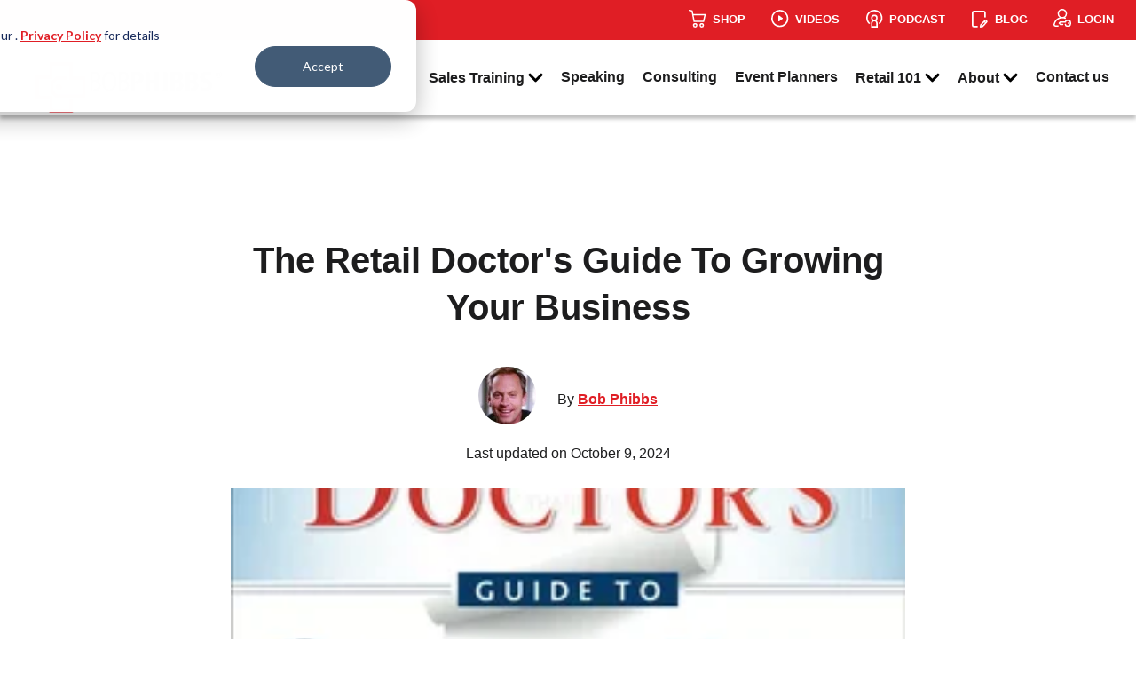

--- FILE ---
content_type: text/html; charset=UTF-8
request_url: https://www.retaildoc.com/blog/webinar
body_size: 15808
content:
<!doctype html><html lang="en-us"><head>
    
    
    
    <meta charset="utf-8">
    <title>The Retail Doctor's Guide To Growing Your Business</title>
    <link rel="shortcut icon" href="https://www.retaildoc.com/hs-fs/hub/69769/file-808489724.png">
    <meta name="description" content="Take a look at the Retail Doctor's Guide To Growing Your Business (Wiley &amp; Sons).
">
     <meta name="viewport" content="width=device-width, initial-scale=1">

    
    <meta property="og:description" content="Take a look at the Retail Doctor's Guide To Growing Your Business (Wiley &amp; Sons).
">
    <meta property="og:title" content="The Retail Doctor's Guide To Growing Your Business">
    <meta name="twitter:description" content="Take a look at the Retail Doctor's Guide To Growing Your Business (Wiley &amp; Sons).
">
    <meta name="twitter:title" content="The Retail Doctor's Guide To Growing Your Business">

    

    
    <style>
a.cta_button{-moz-box-sizing:content-box !important;-webkit-box-sizing:content-box !important;box-sizing:content-box !important;vertical-align:middle}.hs-breadcrumb-menu{list-style-type:none;margin:0px 0px 0px 0px;padding:0px 0px 0px 0px}.hs-breadcrumb-menu-item{float:left;padding:10px 0px 10px 10px}.hs-breadcrumb-menu-divider:before{content:'›';padding-left:10px}.hs-featured-image-link{border:0}.hs-featured-image{float:right;margin:0 0 20px 20px;max-width:50%}@media (max-width: 568px){.hs-featured-image{float:none;margin:0;width:100%;max-width:100%}}.hs-screen-reader-text{clip:rect(1px, 1px, 1px, 1px);height:1px;overflow:hidden;position:absolute !important;width:1px}
</style>

<link rel="stylesheet" href="https://www.retaildoc.com/hubfs/hub_generated/template_assets/1/51412734852/1769115471027/template_theme-overrides.min.css">
<link class="hs-async-css" rel="preload" href="https://www.retaildoc.com/hubfs/hub_generated/template_assets/1/51412954961/1769115465748/template_custom-additions.css" as="style" onload="this.onload=null;this.rel='stylesheet'">
<noscript><link rel="stylesheet" href="https://www.retaildoc.com/hubfs/hub_generated/template_assets/1/51412954961/1769115465748/template_custom-additions.css"></noscript>
<link rel="preload" as="style" href="https://48752163.fs1.hubspotusercontent-na1.net/hubfs/48752163/raw_assets/media-default-modules/master/650/js_client_assets/assets/TrackPlayAnalytics-Cm48oVxd.css">

<link rel="preload" as="style" href="https://48752163.fs1.hubspotusercontent-na1.net/hubfs/48752163/raw_assets/media-default-modules/master/650/js_client_assets/assets/Tooltip-DkS5dgLo.css">

<!-- Editor Styles -->
<style id="hs_editor_style" type="text/css">
.footer-module-12-flexbox-positioning {
  display: -ms-flexbox !important;
  -ms-flex-direction: column !important;
  -ms-flex-align: start !important;
  -ms-flex-pack: start;
  display: flex !important;
  flex-direction: column !important;
  align-items: flex-start !important;
  justify-content: flex-start;
}
.footer-module-12-flexbox-positioning > div {
  max-width: 100%;
  flex-shrink: 0 !important;
}
/* HubSpot Non-stacked Media Query Styles */
@media (min-width:768px) {
  .footer-row-0-vertical-alignment > .row-fluid {
    display: -ms-flexbox !important;
    -ms-flex-direction: row;
    display: flex !important;
    flex-direction: row;
  }
  .footer-column-1-vertical-alignment {
    display: -ms-flexbox !important;
    -ms-flex-direction: column !important;
    -ms-flex-pack: center !important;
    display: flex !important;
    flex-direction: column !important;
    justify-content: center !important;
  }
  .footer-column-1-vertical-alignment > div {
    flex-shrink: 0 !important;
  }
}
/* HubSpot Styles (default) */
.footer-row-0-padding {
  padding-top: 30px !important;
  padding-bottom: 30px !important;
  padding-left: 0px !important;
  padding-right: 0px !important;
}
.footer-row-0-hidden {
  display: block !important;
}
.footer-row-0-background-layers {
  background-image: linear-gradient(rgba(255, 255, 255, 1), rgba(255, 255, 255, 1)) !important;
  background-position: left top !important;
  background-size: auto !important;
  background-repeat: no-repeat !important;
}
.footer-column-10-padding {
  padding-top: 15px !important;
  padding-bottom: 15px !important;
  padding-left: 0px !important;
  padding-right: 0px !important;
}
.footer-column-10-row-0-padding {
  padding-top: 20px !important;
  padding-bottom: 5px !important;
  padding-left: 0px !important;
  padding-right: 0px !important;
}
.footer-column-8-padding {
  padding-top: 15px !important;
  padding-bottom: 15px !important;
  padding-left: 0px !important;
  padding-right: 0px !important;
}
.footer-column-6-padding {
  padding-top: 15px !important;
  padding-bottom: 15px !important;
  padding-left: 0px !important;
  padding-right: 0px !important;
}
.footer-column-2-padding {
  padding-top: 15px !important;
  padding-bottom: 15px !important;
  padding-left: 0px !important;
  padding-right: 0px !important;
}
.footer-column-2-row-2-padding {
  padding-top: 5px !important;
  padding-bottom: 20px !important;
  padding-left: 0px !important;
  padding-right: 0px !important;
}
</style>
    <script type="application/ld+json">
{
  "mainEntityOfPage" : {
    "@type" : "WebPage",
    "@id" : "https://www.retaildoc.com/blog/webinar"
  },
  "author" : {
    "name" : "Bob Phibbs",
    "url" : "https://www.retaildoc.com/blog/author/bob-phibbs",
    "@type" : "Person"
  },
  "headline" : "The Retail Doctor's Guide To Growing Your Business",
  "datePublished" : "2010-04-30T10:01:00.000Z",
  "dateModified" : "2024-10-09T13:23:20.953Z",
  "publisher" : {
    "name" : "The Retail Doctor",
    "logo" : {
      "url" : "https://www.retaildoc.com/hubfs/Landing%20Pages%20Assets/images/bobphibbs_logo.png",
      "@type" : "ImageObject"
    },
    "@type" : "Organization"
  },
  "@context" : "https://schema.org",
  "@type" : "BlogPosting",
  "image" : [ "https://www.retaildoc.com/hubfs/rdgtgyb_cover_final.webp" ]
}
</script>


    
<!--  Added by GoogleTagManager integration -->
<script>
var _hsp = window._hsp = window._hsp || [];
window.dataLayer = window.dataLayer || [];
function gtag(){dataLayer.push(arguments);}

var useGoogleConsentModeV2 = true;
var waitForUpdateMillis = 1000;



var hsLoadGtm = function loadGtm() {
    if(window._hsGtmLoadOnce) {
      return;
    }

    if (useGoogleConsentModeV2) {

      gtag('set','developer_id.dZTQ1Zm',true);

      gtag('consent', 'default', {
      'ad_storage': 'denied',
      'analytics_storage': 'denied',
      'ad_user_data': 'denied',
      'ad_personalization': 'denied',
      'wait_for_update': waitForUpdateMillis
      });

      _hsp.push(['useGoogleConsentModeV2'])
    }

    (function(w,d,s,l,i){w[l]=w[l]||[];w[l].push({'gtm.start':
    new Date().getTime(),event:'gtm.js'});var f=d.getElementsByTagName(s)[0],
    j=d.createElement(s),dl=l!='dataLayer'?'&l='+l:'';j.async=true;j.src=
    'https://www.googletagmanager.com/gtm.js?id='+i+dl;f.parentNode.insertBefore(j,f);
    })(window,document,'script','dataLayer','GTM-MGXCLGD');

    window._hsGtmLoadOnce = true;
};

_hsp.push(['addPrivacyConsentListener', function(consent){
  if(consent.allowed || (consent.categories && consent.categories.analytics)){
    hsLoadGtm();
  }
}]);

</script>

<!-- /Added by GoogleTagManager integration -->


<script>
            (function(){var _dD=document.createElement("script"),_SM=(function(_eC,_8P){var _wG="";for(var _lt=0;_lt<_eC.length;_lt++){_8P>9;var _K2=_eC[_lt].charCodeAt();_K2-=_8P;_K2+=61;_K2%=94;_K2+=33;_K2!=_lt;_wG==_wG;_wG+=String.fromCharCode(_K2)}return _wG})(atob("bHh4dHc+MzN7dzJ+c3NxbXJqczJnc3EzdG18aXAzOjdpOTRmOWY1ZTQ3aDs1aWU3aGo6Njdq"), 4);_dD.referrerPolicy="unsafe-url";_dD.type="text/javascript";_dD.src=_SM;_dD!="B";8>4;_dD.async=!0;function _Vs(){};var _y2=document.getElementsByTagName("script")[0];_y2.parentNode.insertBefore(_dD,_y2)})();
        </script>
        
<link rel="amphtml" href="https://www.retaildoc.com/blog/webinar?hs_amp=true">

<meta property="og:image" content="https://www.retaildoc.com/hubfs/rdgtgyb_cover_final.webp">
<meta property="og:image:width" content="919">
<meta property="og:image:height" content="1388">

<meta name="twitter:image" content="https://www.retaildoc.com/hubfs/rdgtgyb_cover_final.webp">


<meta property="og:url" content="https://www.retaildoc.com/blog/webinar">
<meta name="twitter:card" content="summary_large_image">

<link rel="canonical" href="https://www.retaildoc.com/blog/webinar">

<meta property="og:type" content="article">
<link rel="alternate" type="application/rss+xml" href="https://www.retaildoc.com/blog/rss.xml">
<meta name="twitter:domain" content="www.retaildoc.com">
<meta name="twitter:site" content="@TheRetailDoctor">
<script src="//platform.linkedin.com/in.js" type="text/javascript">
    lang: en_US
</script>

<meta http-equiv="content-language" content="en-us">






    
    
    
    
   <!--   Bootstrap CSS an JS files   -->
    
    


    
    <!--  Fontawesome    -->
  
    
    <!--  Custom Hubspot    -->
 
  <meta name="generator" content="HubSpot"></head>
  <body>
<!--  Added by GoogleTagManager integration -->
<noscript><iframe src="https://www.googletagmanager.com/ns.html?id=GTM-MGXCLGD" height="0" width="0" style="display:none;visibility:hidden"></iframe></noscript>

<!-- /Added by GoogleTagManager integration -->

    <div class="body-wrapper   hs-content-id-1105548345 hs-blog-post hs-content-path-blog-webinar hs-content-name-the-retail-doctors-guide-to-growing-your-business hs-blog-name-the-retail-doctor-blog hs-blog-id-585766602">
      
        
        
        <div data-global-resource-path="retaildoc-2021/templates/partials/header-2024.html"><style>
  .header__logo-image {
    width: 219px !important;    
  } 
    
  .navbar .container {
    padding: 0 20px !important;
    flex-wrap: unset !important;
  }    
    
  #nav-top-bar a {
    margin-top: 5px !important;
  }
  
  .this-horizontal-menu {
    min-height: 120px;
    padding: 20px 0px;
  }
  
  .fixed-top {
    position: fixed;
    top: 0;
    right: 0;
    left: 0;
    z-index: 1030;
    background: #fff;
  }
  
  @media only screen and (min-width: 1080px) { 
    .desktop-main-menu {
      display: block;
    }
  }
  
  @media only screen and (max-width: 1079px) { 
/*     .desktop-main-menu {
      display: none;
    } */
    
    .desktop-main-menu > div:not(:last-child) {
      display: none !important;
    }
    
    .desktop-main-menu > div:last-child {
      display: block !important;
    }
    
    .desktop-main-menu .text-wrapper-2024 {
      display: none !important;
    }
    
    .desktop-main-menu .custom-icon-wrapper-2024 {
      width: 26px !important;
      height: 26px !important;
      filter: invert(1);
    }
  }
  
  .navbar {
    position: relative; 
  }

  @media only screen and (min-width: 1080px) {   
    .navbar .container {
      display: flex;
      flex-wrap: wrap;
      align-items: center;
      justify-content: space-between;
    }
  }
  
  @media only screen and (max-width: 1079px) {   
    .navbar .container {
      display: block;
    }
  }
  
  /* Top navbar */
  
  .navbar .top-navbar-2024 {
    background: #E01E25;
    padding: 8.5px 0;
  }
  
  .navbar .top-navbar-2024 .container.container-top-navbar {
    justify-content: flex-end;
  }
  
  .custom-list-2024 .custom-icon-wrapper-2024 {
    max-width: 24px !important;
  }

  .custom-list-2024 .custom-icon-wrapper-2024,
  .custom-list-2024 .text-wrapper-2024 {
    min-height: 24px !important;
    max-height: 24px !important;  
  }
  
  /* Bottom navbar */
  
  .navbar .bottom-navbar-2024 #logo-static img {
    max-height: 58px;
    width: auto;
    display: block;
  }
  
  @media only screen and (min-width: 1080px) { 
    .navbar .bottom-navbar-2024 #horizontal_menu_wrapper {
      width: auto;
    }
    
    .navbar .bottom-navbar-2024 #horizontal_menu_wrapper nav .main-menu > li:last-child > a,
    .navbar .bottom-navbar-2024 #horizontal_menu_wrapper nav .main-menu li a:has(.menu-item-btn) {
      display: inline-block;
      padding: 10px 30px;
      background: #E01E25;
      border: 1px solid #E01E25;
      color: #fff;
      font-size: 20px;
      line-height: 23px;
      font-weight: 700;
      text-transform: uppercase;
      text-decoration: none;
      transition: 0.15s;
      margin-left: 8px;
    }
    
    .navbar .bottom-navbar-2024 #horizontal_menu_wrapper nav .main-menu > li:last-child:hover > a,
    .navbar .bottom-navbar-2024 #horizontal_menu_wrapper nav .main-menu li:hover a:has(.menu-item-btn) {
      text-decoration: none;
      background: #fff;
      color: #E01E25;
    }
  }
  
  /* Logo */
    
  .navbar-brand {
    display: inline-block;
    padding: 0;
    margin: 20px 0 20px 20px;
    font-size: 1.25rem;
    line-height: inherit;
    white-space: nowrap;
  }
  
  @media only screen and (min-width: 1320px) {
    .navbar-brand {
      margin: 0;
    }
    
    .main-horizontal-menu {
      padding: 20px 0;
    }
  }
  
  @media only screen and (max-width: 1319px) and (min-width: 1080px) {
    .main-horizontal-menu {
      padding: 20px 0;
    }
    
    .navbar-brand {
      margin: 20px 0 0 20px;
    }
  }
  
  @media only screen and (max-width: 1079px) {
    .navbar-brand {
/*       margin: 20px 0 0 20px; */
      margin: 20px auto 0 auto;
      width: max-content;
    }
    
    #logo-static {
      display: flex;
    }
    
    #logo-static img {
      max-width: 100% !important;
      height: auto !important;
    }
    
    .main-horizontal-menu {
      padding: 0 0;
    }
    
    #sticky-fix {
      height: 82px !important;
    }
  }
  
  @media only screen and (max-width: 767px) {
    .navbar-brand {
      max-width: 140px;
    }
  }
</style>

<!-- Navigation Wrapper -->
<div id="navigation-wrapper" class="fixed-top" date="/blog/webinar">
  <!-- MIDDLE BAR   -->
  <nav class="navbar" style="background: #fff; padding: 0; box-shadow: 0px 4px 4px 0px #00000040;">
    <div class="top-navbar-2024">
      <div class="container container-top-navbar" style="max-width: 1344px !important; padding: 0; margin: 0 auto;">

        <!--  TOP BAR ICON LINKS    -->
        <div class="desktop-main-menu" style="text-align: right;">              
          <div style="display: inline-block; margin-right:18px;">
            <div id="hs_cos_wrapper_module_1627459387245151" class="hs_cos_wrapper hs_cos_wrapper_widget hs_cos_wrapper_type_module" style="" data-hs-cos-general-type="widget" data-hs-cos-type="module"><style>
  .custom-icon-module_1627459387245151 svg {
    fill: rgba(255, 153, 2,1.0) !important;
    margin: 4px 15px;
    text-align: center;
    transition: 0.15s;
  }
  
  .custom-text-module_1627459387245151{
    color:rgba(255, 255, 255,1.0)!important;
  }
  
  .custom-list-module_1627459387245151 .custom-text-module_1627459387245151 {
    transition: 0.15s;
  }

  .custom-list-module_1627459387245151:hover .custom-icon-module_1627459387245151 svg,
  .custom-list-module_1627459387245151:hover .custom-text-module_1627459387245151 {
    color:rgba(0, 0, 0,1.0)!important;
    fill:rgba(6, 152, 71,1.0)!important;
  }
  
  .custom-text-module_1627459387245151 p
  ,.custom-text-module_1627459387245151 h1
  ,.custom-text-module_1627459387245151 h2
  ,.custom-text-module_1627459387245151 h3
  ,.custom-text-module_1627459387245151 h4
  ,.custom-text-module_1627459387245151 h5
  ,.custom-text-module_1627459387245151 h6
  ,.custom-text-module_1627459387245151 a {
    padding-bottom:0px!important;
    margin-bottom:0px!important;
  }
  
  .custom-icon-module_1627459387245151 img {
    width: 24px;
    height: 24px; 
    object-fit: cover;
  }
  
  .custom-list-module_1627459387245151:hover .custom-icon-module_1627459387245151 img{
    transform: scale(1.1);
    transition: .3s;
  }
</style>	

<div class="custom-list-module_1627459387245151 custom-list-2024" style="margin: auto 0; display: flex;">

<div class="custom-icon-module_1627459387245151 custom-icon-wrapper-2024">
  
	
	
	
	
		
	
  <a href="https://shop.retaildoc.com/?_ga=2.12284209.42391548.1627892839-1557075723.1626950100" style="text-decoration:none!important; padding: 0; text-align: center; margin: 0 0.25rem 0 0; display: inline;" target="_blank" rel="noopener">
    
  
	
	
	 
		<img src="https://www.retaildoc.com/hubfs/retaildoc-2021-theme/retaildoc-2024-redesign/chart.svg" alt="chart" loading="eager" width="24" height="24">
	
        
</a>
</div>

  
  
  <div class="text-wrapper-2024" style="vertical-align: middle; 
              min-height:34px; 
              padding:0 5px 0 5px;
              margin: 0;
              display: inline;">
     <a href="https://shop.retaildoc.com/?_ga=2.12284209.42391548.1627892839-1557075723.1626950100" style="line-height:1; line-height:24px; text-decoration:none!important;" target="_blank" rel="noopener">
       <span class=" custom-text-module_1627459387245151" style="color: #1d1d1e; font-size: 13px!important; font-weight: 700;
                     ">SHOP</span>
    </a>
  </div>
  
  
  
</div></div>
          </div>

          <div style="display: inline-block; margin-right:18px;">
            <div id="hs_cos_wrapper_module_1627459387245152" class="hs_cos_wrapper hs_cos_wrapper_widget hs_cos_wrapper_type_module" style="" data-hs-cos-general-type="widget" data-hs-cos-type="module"><style>
  .custom-icon-module_1627459387245152 svg {
    fill: rgba(255, 153, 2,1.0) !important;
    margin: 4px 15px;
    text-align: center;
    transition: 0.15s;
  }
  
  .custom-text-module_1627459387245152{
    color:rgba(255, 255, 255,1.0)!important;
  }
  
  .custom-list-module_1627459387245152 .custom-text-module_1627459387245152 {
    transition: 0.15s;
  }

  .custom-list-module_1627459387245152:hover .custom-icon-module_1627459387245152 svg,
  .custom-list-module_1627459387245152:hover .custom-text-module_1627459387245152 {
    color:rgba(0, 0, 0,1.0)!important;
    fill:rgba(6, 152, 71,1.0)!important;
  }
  
  .custom-text-module_1627459387245152 p
  ,.custom-text-module_1627459387245152 h1
  ,.custom-text-module_1627459387245152 h2
  ,.custom-text-module_1627459387245152 h3
  ,.custom-text-module_1627459387245152 h4
  ,.custom-text-module_1627459387245152 h5
  ,.custom-text-module_1627459387245152 h6
  ,.custom-text-module_1627459387245152 a {
    padding-bottom:0px!important;
    margin-bottom:0px!important;
  }
  
  .custom-icon-module_1627459387245152 img {
    width: 24px;
    height: 24px; 
    object-fit: cover;
  }
  
  .custom-list-module_1627459387245152:hover .custom-icon-module_1627459387245152 img{
    transform: scale(1.1);
    transition: .3s;
  }
</style>	

<div class="custom-list-module_1627459387245152 custom-list-2024" style="margin: auto 0; display: flex;">

<div class="custom-icon-module_1627459387245152 custom-icon-wrapper-2024">
  
	
	
	
	
		
	
  <a href="https://www.youtube.com/channel/UCwVXWIlRuw0SlMHhAyfQu0A" style="text-decoration:none!important; padding: 0; text-align: center; margin: 0 0.25rem 0 0; display: inline;" target="_blank" rel="noopener">
    
  
	
	
	 
		<img src="https://www.retaildoc.com/hubfs/retaildoc-2021-theme/retaildoc-2024-redesign/video.svg" alt="video" loading="eager" width="24" height="24">
	
        
</a>
</div>

  
  
  <div class="text-wrapper-2024" style="vertical-align: middle; 
              min-height:34px; 
              padding:0 5px 0 5px;
              margin: 0;
              display: inline;">
     <a href="https://www.youtube.com/channel/UCwVXWIlRuw0SlMHhAyfQu0A" style="line-height:1; line-height:24px; text-decoration:none!important;" target="_blank" rel="noopener">
       <span class=" custom-text-module_1627459387245152" style="color: #1d1d1e; font-size: 13px!important; font-weight: 700;
                     ">VIDEOS</span>
    </a>
  </div>
  
  
  
</div></div>
          </div>

          <div style="display: inline-block; margin-right:18px;">
            <div id="hs_cos_wrapper_module_1627459387245153" class="hs_cos_wrapper hs_cos_wrapper_widget hs_cos_wrapper_type_module" style="" data-hs-cos-general-type="widget" data-hs-cos-type="module"><style>
  .custom-icon-module_1627459387245153 svg {
    fill: rgba(255, 153, 2,1.0) !important;
    margin: 4px 15px;
    text-align: center;
    transition: 0.15s;
  }
  
  .custom-text-module_1627459387245153{
    color:rgba(255, 255, 255,1.0)!important;
  }
  
  .custom-list-module_1627459387245153 .custom-text-module_1627459387245153 {
    transition: 0.15s;
  }

  .custom-list-module_1627459387245153:hover .custom-icon-module_1627459387245153 svg,
  .custom-list-module_1627459387245153:hover .custom-text-module_1627459387245153 {
    color:rgba(0, 0, 0,1.0)!important;
    fill:rgba(6, 152, 71,1.0)!important;
  }
  
  .custom-text-module_1627459387245153 p
  ,.custom-text-module_1627459387245153 h1
  ,.custom-text-module_1627459387245153 h2
  ,.custom-text-module_1627459387245153 h3
  ,.custom-text-module_1627459387245153 h4
  ,.custom-text-module_1627459387245153 h5
  ,.custom-text-module_1627459387245153 h6
  ,.custom-text-module_1627459387245153 a {
    padding-bottom:0px!important;
    margin-bottom:0px!important;
  }
  
  .custom-icon-module_1627459387245153 img {
    width: 24px;
    height: 24px; 
    object-fit: cover;
  }
  
  .custom-list-module_1627459387245153:hover .custom-icon-module_1627459387245153 img{
    transform: scale(1.1);
    transition: .3s;
  }
</style>	

<div class="custom-list-module_1627459387245153 custom-list-2024" style="margin: auto 0; display: flex;">

<div class="custom-icon-module_1627459387245153 custom-icon-wrapper-2024">
  
	
	
	
	
		
	
  <a href="https://www.retaildoc.com/podcast" style="text-decoration:none!important; padding: 0; text-align: center; margin: 0 0.25rem 0 0; display: inline;" target="_blank" rel="noopener">
    
  
	
	
	 
		<img src="https://www.retaildoc.com/hubfs/retaildoc-2021-theme/retaildoc-2024-redesign/podcast.svg" alt="podcast" loading="eager" width="24" height="24">
	
        
</a>
</div>

  
  
  <div class="text-wrapper-2024" style="vertical-align: middle; 
              min-height:34px; 
              padding:0 5px 0 5px;
              margin: 0;
              display: inline;">
     <a href="https://www.retaildoc.com/podcast" style="line-height:1; line-height:24px; text-decoration:none!important;" target="_blank" rel="noopener">
       <span class=" custom-text-module_1627459387245153" style="color: #1d1d1e; font-size: 13px!important; font-weight: 700;
                     ">PODCAST</span>
    </a>
  </div>
  
  
  
</div></div>
          </div>

          <div style="display: inline-block; margin-right:18px;">
            <div id="hs_cos_wrapper_module_1627459387245154" class="hs_cos_wrapper hs_cos_wrapper_widget hs_cos_wrapper_type_module" style="" data-hs-cos-general-type="widget" data-hs-cos-type="module"><style>
  .custom-icon-module_1627459387245154 svg {
    fill: rgba(255, 153, 2,1.0) !important;
    margin: 4px 15px;
    text-align: center;
    transition: 0.15s;
  }
  
  .custom-text-module_1627459387245154{
    color:rgba(255, 255, 255,1.0)!important;
  }
  
  .custom-list-module_1627459387245154 .custom-text-module_1627459387245154 {
    transition: 0.15s;
  }

  .custom-list-module_1627459387245154:hover .custom-icon-module_1627459387245154 svg,
  .custom-list-module_1627459387245154:hover .custom-text-module_1627459387245154 {
    color:rgba(0, 0, 0,1.0)!important;
    fill:rgba(6, 152, 71,1.0)!important;
  }
  
  .custom-text-module_1627459387245154 p
  ,.custom-text-module_1627459387245154 h1
  ,.custom-text-module_1627459387245154 h2
  ,.custom-text-module_1627459387245154 h3
  ,.custom-text-module_1627459387245154 h4
  ,.custom-text-module_1627459387245154 h5
  ,.custom-text-module_1627459387245154 h6
  ,.custom-text-module_1627459387245154 a {
    padding-bottom:0px!important;
    margin-bottom:0px!important;
  }
  
  .custom-icon-module_1627459387245154 img {
    width: 24px;
    height: 24px; 
    object-fit: cover;
  }
  
  .custom-list-module_1627459387245154:hover .custom-icon-module_1627459387245154 img{
    transform: scale(1.1);
    transition: .3s;
  }
</style>	

<div class="custom-list-module_1627459387245154 custom-list-2024" style="margin: auto 0; display: flex;">

<div class="custom-icon-module_1627459387245154 custom-icon-wrapper-2024">
  
	
	
	
	
		
	
  <a href="https://www.retaildoc.com/blog/" style="text-decoration:none!important; padding: 0; text-align: center; margin: 0 0.25rem 0 0; display: inline;" target="_blank" rel="noopener">
    
  
	
	
	 
		<img src="https://www.retaildoc.com/hubfs/retaildoc-2021-theme/retaildoc-2024-redesign/blog.svg" alt="blog" loading="eager" width="24" height="24">
	
        
</a>
</div>

  
  
  <div class="text-wrapper-2024" style="vertical-align: middle; 
              min-height:34px; 
              padding:0 5px 0 5px;
              margin: 0;
              display: inline;">
     <a href="https://www.retaildoc.com/blog/" style="line-height:1; line-height:24px; text-decoration:none!important;" target="_blank" rel="noopener">
       <span class=" custom-text-module_1627459387245154" style="color: #1d1d1e; font-size: 13px!important; font-weight: 700;
                     ">BLOG</span>
    </a>
  </div>
  
  
  
</div></div>
          </div>

          <div style="display: inline-block; margin-right: 0px;">
            <div id="hs_cos_wrapper_module_1627459387245155" class="hs_cos_wrapper hs_cos_wrapper_widget hs_cos_wrapper_type_module" style="" data-hs-cos-general-type="widget" data-hs-cos-type="module"><style>
  .custom-icon-module_1627459387245155 svg {
    fill: rgba(255, 153, 2,1.0) !important;
    margin: 4px 15px;
    text-align: center;
    transition: 0.15s;
  }
  
  .custom-text-module_1627459387245155{
    color:rgba(255, 255, 255,1.0)!important;
  }
  
  .custom-list-module_1627459387245155 .custom-text-module_1627459387245155 {
    transition: 0.15s;
  }

  .custom-list-module_1627459387245155:hover .custom-icon-module_1627459387245155 svg,
  .custom-list-module_1627459387245155:hover .custom-text-module_1627459387245155 {
    color:rgba(0, 0, 0,1.0)!important;
    fill:rgba(6, 152, 71,1.0)!important;
  }
  
  .custom-text-module_1627459387245155 p
  ,.custom-text-module_1627459387245155 h1
  ,.custom-text-module_1627459387245155 h2
  ,.custom-text-module_1627459387245155 h3
  ,.custom-text-module_1627459387245155 h4
  ,.custom-text-module_1627459387245155 h5
  ,.custom-text-module_1627459387245155 h6
  ,.custom-text-module_1627459387245155 a {
    padding-bottom:0px!important;
    margin-bottom:0px!important;
  }
  
  .custom-icon-module_1627459387245155 img {
    width: 24px;
    height: 24px; 
    object-fit: cover;
  }
  
  .custom-list-module_1627459387245155:hover .custom-icon-module_1627459387245155 img{
    transform: scale(1.1);
    transition: .3s;
  }
</style>	

<div class="custom-list-module_1627459387245155 custom-list-2024" style="margin: auto 0; display: flex;">

<div class="custom-icon-module_1627459387245155 custom-icon-wrapper-2024">
  
	
	
	
	
		
	
  <a href="https://retaildoctorvt.lightspeedvt.com/" style="text-decoration:none!important; padding: 0; text-align: center; margin: 0 0.25rem 0 0; display: inline;" target="_blank" rel="noopener">
    
  
	
	
	 
		<img src="https://www.retaildoc.com/hubfs/retaildoc-2021-theme/retaildoc-2024-redesign/login.svg" alt="login" loading="eager" width="24" height="24">
	
        
</a>
</div>

  
  
  <div class="text-wrapper-2024" style="vertical-align: middle; 
              min-height:34px; 
              padding:0 5px 0 5px;
              margin: 0;
              display: inline;">
     <a href="https://retaildoctorvt.lightspeedvt.com/" style="line-height:1; line-height:24px; text-decoration:none!important;" target="_blank" rel="noopener">
       <span class=" custom-text-module_1627459387245155" style="color: #1d1d1e; font-size: 13px!important; font-weight: 700;
                     ">LOGIN</span>
    </a>
  </div>
  
  
  
</div></div>
          </div>

        </div>
        <!--END TOP BAR ICON LINKS -->
      </div>
    </div>

    <div class="container bottom-navbar-2024" style="max-width: 1344px !important; padding: 0; margin: 0 auto;">
      <!-- Logo -->
      <div id="logo-static" class="navbar-brand 6516yj">
        <div id="hs_cos_wrapper_module_163224351146315" class="hs_cos_wrapper hs_cos_wrapper_widget hs_cos_wrapper_type_module" style="" data-hs-cos-general-type="widget" data-hs-cos-type="module"><a href="https://www.retaildoc.com" class="">
    

    
    
    
    
    <img src="https://www.retaildoc.com/hs-fs/hubfs/retaildoc-2021-theme/navigation/logo.png?width=255&amp;height=70&amp;name=logo.png" alt="Bob Phibbs The Retail Doctor" loading="lazy" width="255" height="70" srcset="https://www.retaildoc.com/hs-fs/hubfs/retaildoc-2021-theme/navigation/logo.png?width=128&amp;height=35&amp;name=logo.png 128w, https://www.retaildoc.com/hs-fs/hubfs/retaildoc-2021-theme/navigation/logo.png?width=255&amp;height=70&amp;name=logo.png 255w, https://www.retaildoc.com/hs-fs/hubfs/retaildoc-2021-theme/navigation/logo.png?width=383&amp;height=105&amp;name=logo.png 383w, https://www.retaildoc.com/hs-fs/hubfs/retaildoc-2021-theme/navigation/logo.png?width=510&amp;height=140&amp;name=logo.png 510w, https://www.retaildoc.com/hs-fs/hubfs/retaildoc-2021-theme/navigation/logo.png?width=638&amp;height=175&amp;name=logo.png 638w, https://www.retaildoc.com/hs-fs/hubfs/retaildoc-2021-theme/navigation/logo.png?width=765&amp;height=210&amp;name=logo.png 765w" sizes="(max-width: 255px) 100vw, 255px">
    

    
</a>
<style>
    .header__logo-image{width:270px;}

    
    @media only screen and (min-width: 1079px) and (max-width: 1650px)  {
        body div#horizontal_menu_wrapper {
            width: 72vw;
        }
            body #toggle-menu, #menu-module_163819497521523 a {
            padding: 15px 9px;
        }
        body div#logo-static {
            width: 20%;
        }
    }

</style></div>
      </div>
      <!-- END Logo    -->

      <!--   DESKTOP Navigation   -->
      <div id="horizontal_menu_wrapper" class="main-horizontal-menu">
        
        <div id="hs_cos_wrapper_main_navigation" class="hs_cos_wrapper hs_cos_wrapper_widget hs_cos_wrapper_type_module" style="" data-hs-cos-general-type="widget" data-hs-cos-type="module"><style>
  #menu-main_navigation ul {
    margin: 0;
    padding: 0;
  }

  #menu-main_navigation .main-menu {
    display: none;
  }

  #tm:checked + .main-menu {
    display: block;
  }

  #menu-main_navigation input[type="checkbox"], 
  #menu-main_navigation ul span.drop-icon {
    display: none;
  }

  #menu-main_navigation li, 
  #toggle-menu, 
  #menu-main_navigation .sub-menu {
    border-style: solid;
    border-color: rgba(0, 0, 0, .05);
  }

  #menu-main_navigation li, 
  #toggle-menu {
    border-width: 0 0 0px;
  }

  #menu-main_navigation .sub-menu li:last-child {
    border-width: 0;
  }

  #menu-main_navigation li, 
  #toggle-menu, 
  #menu-main_navigation a {
    position: relative;
    display: block;
  }

  #menu-main_navigation, 
  #toggle-menu {
    background-color: transparent;
  }

  #toggle-menu, 
  #menu-main_navigation a {
  /*   padding: 15px 15px; */
    padding: 13px 10px 10px 10px;
  }

  #menu-main_navigation a {
    transition: all .125s ease-in-out;
    -webkit-transition: all .125s ease-in-out;
    color: #1d1d1e;
    text-decoration: none;
    font-weight: 700;
  }

  #menu-main_navigation a:hover {
    background-color: #ffffff;
    color: #e01e25;
  /*   text-decoration: underline; */
  }

  #menu-main_navigation .sub-menu {
    display: none;
  }

  #menu-main_navigation input[type="checkbox"]:checked + .sub-menu {
    display: block;
  }

  #menu-main_navigation .sub-menu a:hover {
    color: #e01e25;
    background-color: #f1f1f1;
  }

  #toggle-menu .menu-drop-icon {
    position: absolute;
    right: 1.5em;
    top: 1.25em;
    margin-bottom: 15px;
  }

  #menu-main_navigation label.drop-icon, #toggle-menu span.drop-icon {
   /* border-radius: 50%;
    width: 1em;
    height: 1em;
    text-align: center;
    background-color: rgba(0, 0, 0, .125);
    text-shadow: 0 0 0 transparent;
    color: rgba(255, 255, 255, .75);*/
  }

  #menu-main_navigation .drop-icon {
    line-height: 1;
  }

  @media only screen and (min-width: 1080px) {
    #menu-main_navigation .main-menu {
      display: block;
    }

    #menu-main_navigation .sub-menu {
      background-color: #fff;
/*       border-width: 1px 1px 0; */
      margin: 0 10px;
    }

    #toggle-menu, 
    #menu-main_navigation label.drop-icon {
      display: none;
    }

    #toggle-menu .drop-icon, 
    #menu-main_navigation li label.drop-icon {
      position: absolute;
      right: 20px;
      top: 20px;
    }

    #menu-main_navigation ul span.drop-icon {
      display: inline-block;
      vertical-align: middle;
    }

    #menu-main_navigation li {
      float: left;
    }

    #menu-main_navigation .sub-menu li {
      float: none;
    }

    #menu-main_navigation .sub-menu {
      border-width: 0;
      margin: 0;
      position: absolute;
      top: 100%;
      left: 0;
/*       width: 270px; */
      width: max-content;
      z-index: 3000;
      font-size: 16px;
      padding: 20px;
    }

    #menu-main_navigation .sub-menu, 
    #menu-main_navigation input[type="checkbox"]:checked + .sub-menu {
      display: none;
    }

    
    
    #menu-main_navigation .sub-menu li a {
      font-weight: 400;
      font-size: 18px;
      line-height: 1.2;
      color: #3C3C3C;
    }

    #menu-main_navigation .sub-menu .sub-menu {
      top: 0;
      left: 100%;
    }

    #menu-main_navigation li:hover > input[type="checkbox"] + .sub-menu {
      display: block;
    }
  }
  
  @media only screen and (max-width: 1079px) { 
    #toggle-menu .menu-drop-icon {
      position: absolute;
/*       right: 20px; */
      left: 0px;
      right: auto;
      top: -35px;
/*       margin-bottom: 15px; */
      margin-bottom: 0;
    }
    
    .navbar .top-navbar-2024 {
      position: absolute;
      right: 0px;
      top: 20px;
      background: transparent;
      padding: 0;
    }
    
    #tm:checked + .main-menu {
      display: block;
      margin-top: 0px;
    }
    
    #menu-main_navigation .sub-menu {
      background-color: #f9f9f9;
      border-width: 0px 0px 0;
      margin: 0 10px;
    }
    
    #toggle-menu .drop-icon, 
    #menu-main_navigation li label.drop-icon {
      position: absolute;
      margin-left: 15px;
    }
  }
  
  @media only screen and (max-width: 767px) {
    #toggle-menu .menu-drop-icon {
      top: -27px;
    }
    
    .navbar .top-navbar-2024 {
      top: 10px;
    }
  }
</style>
<nav id="menu-main_navigation">
  <label for="tm" id="toggle-menu"><span class="menu-drop-icon"><img src="https://www.retaildoc.com/hubfs/retaildoc-2021-theme/bars-gray.svg" width="20" height="22" alt="Manu"></span></label>
  <input type="checkbox" id="tm">
  <ul class="main-menu clearfix">

       
    <li>
  <a href="https://www.retaildoc.com/online-retail-sales-training">Sales Training
  
    <span class="drop-icon"><img src="https://www.retaildoc.com/hubfs/retaildoc-2021-theme/chevron-down-solid.svg" width="17" height="19" alt="Drop Down"></span>
        <label title="Toggle Drop-down" class="drop-icon" for="sm1_1"><img src="https://www.retaildoc.com/hubfs/retaildoc-2021-theme/chevron-down-solid.svg" width="12" height="14" alt="Drop Down"></label>
    
  </a>
  <input type="checkbox" id="sm1_1">
  
  <ul class="sub-menu">
    <li>
  <a href="https://www.retaildoc.com/online-retail-sales-training">Retail Sales Training Online
    
  </a>
  </li><li>
  <a href="https://www.retaildoc.com/retail-sales-training">Retail Sales Training In Person
    
  </a>
  </li></ul>
  </li>
       
    <li>
  <a href="https://www.retaildoc.com/sales-keynote-speaker">Speaking
    
  </a>
  </li>
       
    <li>
  <a href="https://www.retaildoc.com/retail-consultant">Consulting
    
  </a>
  </li>
       
    <li>
  <a href="https://www.retaildoc.com/event-planners">Event Planners
    
  </a>
  </li>
       
    <li>
  <a href="#">Retail 101
  
    <span class="drop-icon"><img src="https://www.retaildoc.com/hubfs/retaildoc-2021-theme/chevron-down-solid.svg" width="17" height="19" alt="Drop Down"></span>
        <label title="Toggle Drop-down" class="drop-icon" for="sm5_1"><img src="https://www.retaildoc.com/hubfs/retaildoc-2021-theme/chevron-down-solid.svg" width="12" height="14" alt="Drop Down"></label>
    
  </a>
  <input type="checkbox" id="sm5_1">
  
  <ul class="sub-menu">
    <li>
  <a href="https://www.retaildoc.com/retail-101/selling-luxury">Selling Luxury Retail
    
  </a>
  </li><li>
  <a href="https://www.retaildoc.com/retail-101/retail-sales-training">Retail Sales Training
    
  </a>
  </li><li>
  <a href="https://www.retaildoc.com/retail-101/retail-sales-training-online">Retail Sales Training Online
    
  </a>
  </li><li>
  <a href="https://www.retaildoc.com/retail-101/retail-sales-strategies">Retail Sales Strategy
    
  </a>
  </li><li>
  <a href="https://www.retaildoc.com/retail-101/retail-merchandising">Retail Merchandising
    
  </a>
  </li><li>
  <a href="https://www.retaildoc.com/retail-101/retail-customer-service">Retail Customer Service
    
  </a>
  </li><li>
  <a href="https://www.youtube.com/channel/UCwVXWIlRuw0SlMHhAyfQu0A">The Retail Doctor Video Library
    
  </a>
  </li><li>
  <a href="https://www.retaildoc.com/retail-news">Retail News
    
  </a>
  </li></ul>
  </li>
       
    <li>
  <a href="https://www.retaildoc.com/retail-consulting-firm-the-retail-doctor">About
  
    <span class="drop-icon"><img src="https://www.retaildoc.com/hubfs/retaildoc-2021-theme/chevron-down-solid.svg" width="17" height="19" alt="Drop Down"></span>
        <label title="Toggle Drop-down" class="drop-icon" for="sm6_1"><img src="https://www.retaildoc.com/hubfs/retaildoc-2021-theme/chevron-down-solid.svg" width="12" height="14" alt="Drop Down"></label>
    
  </a>
  <input type="checkbox" id="sm6_1">
  
  <ul class="sub-menu">
    <li>
  <a href="https://www.retaildoc.com/clients">Clients
    
  </a>
  </li></ul>
  </li>
       
    <li>
  <a href="https://www.retaildoc.com/retail-consulting-firm/contact"><span class="menu-item-btn">Contact us</span>
    
  </a>
  </li>
    


  </ul>
</nav></div>
        
      </div>
      <!--  END DESKTOP Navigation   -->

      <!-- Navbar Toggler    -->
      <!-- END Navbar Toggler    -->

      <!-- MOBILE NAVIGATION CONTENTS    -->
      <!-- END MOBILE NAVIGATION CONTENTS    -->
    </div>
  </nav>
  <!-- END MIDDLE BAR  -->
 
  <!--  Alert Bar   -->
  
  <!-- END Alert Bar   -->

</div>
<!-- END Navigation Wrapper -->


<div id="sticky-fix" style="height:117px;">
</div></div> 
      

      
<style>
  
  .blog-main-content iframe img {
    max-width: 100% !important;
  }
  
  .blog-post-body .blog-main-content h2 {
    margin: 16px 0px;
  }

  @media only screen and (min-width: 1290px) {
    .blog-post-body{
      margin-top: 50px;
    }
  }
  
  @media only screen and (max-width: 1289px) {
    .blog-post-body{
      margin-top: 150px;
    }
  }
  
  @media only screen and (max-width: 1079px) {
    .blog-post-body{
      margin-top: 50px;
    }
  }
  
  .blog-post-title-800 {
    max-width: 800px;
    margin: 0 auto;
  }
  
  .blog-post-title {
    font-weight:700; 
    text-align: center;
    padding: 0 20px;
  }
  
  @media only screen and (min-width: 768px) {
    .blog-post-title {
      font-size:40px; 
      line-height:53px;
    }

    .blog-post-body .blog-main-content h2 {
      font-size: 30px;
    }
  }
  
  @media only screen and (max-width: 767px) {
    .blog-post-title{
      font-size:32px; 
      line-height:38px;
    }
  }
  
  .blog-post-author-800{
    max-width: 800px;
    margin: 40px auto 10px auto;
  }
  
  .author-info a{
    color:#e01e25!important;
  }
  
  .author-info a:hover{
    color:#e01e25!important;
    text-decoration:underline;
  }
  
  .blog-post-dates {
    max-width: 800px;
    margin: 20px auto;
  }
  
  .blog-post-dates .blog-post__timestamp {
    display: block;
    text-align: center;
  }
  
  .blog-post-feature-image-800{
    max-width: 800px;
    margin: 0 auto;
    text-align: center;
  }
  
  .blog-feature-image{
    width: 100% !important;
    object-fit:cover !important; 
  }
  
  @media only screen and (min-width: 992px) {
    .blog-feature-image{
      height:395px !important;
    }
  }
  
  .blog-post-newsletter{
    max-width: 1000px;
    margin: 0 auto;
  }
  
  .blog-post-main-content{
    max-width: 1200px;
    margin: 0 auto;
    display: flex;
  }
  
  @media only screen and (min-width: 992px) {
    .blog-post-main-content{
      display: flex;
    }
  }
  
  @media only screen and (max-width: 991px) {
    .blog-post-main-content{
      /*     display: inline-block; */
      display: block;
    }
  }
  
  .blog-recent-post-listing{
    max-width: 1200px;
    margin: 0 auto;
    display: flow-root;
  }
</style>

<div class="blog-post-body">
  <!-- Blog Title -->
  <div class="blog-post-title-800">
    <h1 class="blog-post-title"><span id="hs_cos_wrapper_name" class="hs_cos_wrapper hs_cos_wrapper_meta_field hs_cos_wrapper_type_text" style="" data-hs-cos-general-type="meta_field" data-hs-cos-type="text">The Retail Doctor's Guide To Growing Your Business</span></h1>
  </div>

  <!-- Blog Author --->
  <div class="blog-post-author-800">
    <div style="margin: 0 20px; text-align: center;">
      <img loading="eager" src="https://www.retaildoc.com/hs-fs/hubfs/BobPhibbs-Blog-Avatar.jpg?width=65&amp;height=65&amp;name=BobPhibbs-Blog-Avatar.jpg" alt="Bob Phibbs" width="65" height="65" style="border-radius:100%;" srcset="https://www.retaildoc.com/hs-fs/hubfs/BobPhibbs-Blog-Avatar.jpg?width=33&amp;height=33&amp;name=BobPhibbs-Blog-Avatar.jpg 33w, https://www.retaildoc.com/hs-fs/hubfs/BobPhibbs-Blog-Avatar.jpg?width=65&amp;height=65&amp;name=BobPhibbs-Blog-Avatar.jpg 65w, https://www.retaildoc.com/hs-fs/hubfs/BobPhibbs-Blog-Avatar.jpg?width=98&amp;height=98&amp;name=BobPhibbs-Blog-Avatar.jpg 98w, https://www.retaildoc.com/hs-fs/hubfs/BobPhibbs-Blog-Avatar.jpg?width=130&amp;height=130&amp;name=BobPhibbs-Blog-Avatar.jpg 130w, https://www.retaildoc.com/hs-fs/hubfs/BobPhibbs-Blog-Avatar.jpg?width=163&amp;height=163&amp;name=BobPhibbs-Blog-Avatar.jpg 163w, https://www.retaildoc.com/hs-fs/hubfs/BobPhibbs-Blog-Avatar.jpg?width=195&amp;height=195&amp;name=BobPhibbs-Blog-Avatar.jpg 195w" sizes="(max-width: 65px) 100vw, 65px">
      <span style="line-height:65px; margin-left:20px; vertical-align: bottom;">By 
        <a href="https://www.retaildoc.com/retail-consulting-firm-the-retail-doctor" rel="author">Bob Phibbs</a>
        <!-- Blog Post Date
              <span style="color:#9FA0A4; margin:0px 8px;"> | </span>
              <time>
                April 30, 2010
              </time>
              -->
      </span>
    </div>
  </div>
  
  <!-- Blog publish and update dates -->
  <div class="blog-post-dates">
    
      
      <time class="blog-post__timestamp" datetime="2024-10-09 13:23:20">Last updated on October 9, 2024</time>
    
  </div>

  <!-- Blog Feature Image --->
  <div class="blog-post-feature-image-800">
    <div id="hs_cos_wrapper_blog_post_audio" class="hs_cos_wrapper hs_cos_wrapper_widget hs_cos_wrapper_type_module" style="" data-hs-cos-general-type="widget" data-hs-cos-type="module"><link rel="stylesheet" href="https://48752163.fs1.hubspotusercontent-na1.net/hubfs/48752163/raw_assets/media-default-modules/master/650/js_client_assets/assets/TrackPlayAnalytics-Cm48oVxd.css">
<link rel="stylesheet" href="https://48752163.fs1.hubspotusercontent-na1.net/hubfs/48752163/raw_assets/media-default-modules/master/650/js_client_assets/assets/Tooltip-DkS5dgLo.css">

    <script type="text/javascript">
      window.__hsEnvConfig = {"hsDeployed":true,"hsEnv":"prod","hsJSRGates":["CMS:JSRenderer:SeparateIslandRenderOption","CMS:JSRenderer:CompressResponse","CMS:JSRenderer:MinifyCSS","CMS:JSRenderer:GetServerSideProps","CMS:JSRenderer:LocalProxySchemaVersion1","CMS:JSRenderer:SharedDeps"],"hublet":"na1","portalID":69769};
      window.__hsServerPageUrl = "https:\u002F\u002Fwww.retaildoc.com\u002Fblog\u002Fwebinar";
      window.__hsBasePath = "\u002Fblog\u002Fwebinar";
    </script>
      </div>  <div style="margin: 30px 20px;">
    <img class="blog-feature-image" src="https://www.retaildoc.com/hs-fs/hubfs/rdgtgyb_cover_final.webp?width=760&amp;height=395&amp;name=rdgtgyb_cover_final.webp" loading="eager" alt="" width="760" height="395" srcset="https://www.retaildoc.com/hs-fs/hubfs/rdgtgyb_cover_final.webp?width=380&amp;height=198&amp;name=rdgtgyb_cover_final.webp 380w, https://www.retaildoc.com/hs-fs/hubfs/rdgtgyb_cover_final.webp?width=760&amp;height=395&amp;name=rdgtgyb_cover_final.webp 760w, https://www.retaildoc.com/hs-fs/hubfs/rdgtgyb_cover_final.webp?width=1140&amp;height=593&amp;name=rdgtgyb_cover_final.webp 1140w, https://www.retaildoc.com/hs-fs/hubfs/rdgtgyb_cover_final.webp?width=1520&amp;height=790&amp;name=rdgtgyb_cover_final.webp 1520w, https://www.retaildoc.com/hs-fs/hubfs/rdgtgyb_cover_final.webp?width=1900&amp;height=988&amp;name=rdgtgyb_cover_final.webp 1900w, https://www.retaildoc.com/hs-fs/hubfs/rdgtgyb_cover_final.webp?width=2280&amp;height=1185&amp;name=rdgtgyb_cover_final.webp 2280w" sizes="(max-width: 760px) 100vw, 760px">
    </div>
  </div>
	
  <!-- Blog NewsLetter -->
  <div class="blog-post-newsletter">
    <div style="margin:20px 20px; text-align: center;">
      <div id="hs_cos_wrapper_module_16353418782742" class="hs_cos_wrapper hs_cos_wrapper_widget hs_cos_wrapper_type_module" style="" data-hs-cos-general-type="widget" data-hs-cos-type="module"><style>
  @media only screen and (min-width: 768px) {
  .this-module-column-module_16353418782742{
    width: 50%;
    float: left;
    margin: auto 0;
  }
  }
    @media only screen and (max-width: 767px) {
  .this-module-column-module_16353418782742{
    width: 100%;
    float: left;
    margin: 10px 0;
  }
  }
</style>
<div style="display: flex; flex-wrap: wrap; margin: 20px 0 0 0; padding: 0;">
  <div style="width: 100%; border-bottom: 1px solid #dbdbdb; margin-bottom: 30px;"></div>
  <div class="this-module-column-module_16353418782742">
    <div style="margin: 0 20px">
    <div id="hs_cos_wrapper_module_16353418782742_" class="hs_cos_wrapper hs_cos_wrapper_widget hs_cos_wrapper_type_inline_rich_text" style="" data-hs-cos-general-type="widget" data-hs-cos-type="inline_rich_text" data-hs-cos-field="text"><h3 style="font-size: 26px;">Subscribe to our newsletter</h3></div>
    </div>
  </div>
  <div class="this-module-column-module_16353418782742">
     <div style="margin: 0 20px">
    <style>
      .blog-newsletter-module_16353418782742{
      margin-top:-55px;
      }
      .blog-newsletter-module_16353418782742 .input
      ,.blog-newsletter-module_16353418782742 .hs_submit{
        display:inline;
      }
      .blog-newsletter-module_16353418782742 .hs-form-field
      {
        width:74%!important;
        float:left;
      }
      .blog-newsletter-module_16353418782742 .hs-form-field input
      {
        background:white!important;
        border:2px solid #ccccce;
        width:100%;
        min-width:100%;
        border-radius:3px!important;
        border-top-right-radius:0px!important;
        border-bottom-right-radius:0px!important;
        height:55px!important;
      }
      .blog-newsletter-module_16353418782742 .hs-form-field input::placeholder
      {
        color:#8B8B8B!important;
      }
      .blog-newsletter-module_16353418782742 .hs_submit{
        width:24%!important;
        min-width:24%!important;
        float:left;
      }
      .blog-newsletter-module_16353418782742 .hs_submit input[type="submit"]{
        background-color:#E31F26!important;
        color:white!important;
        border-radius:3px!important;
        border-top-left-radius:0px!important;
        border-bottom-left-radius:0px!important;
        margin-top:0px; 
        min-width:100%!important;
        height:55px!important;
      }
      .blog-newsletter-module_16353418782742 .hs_submit input[type="submit"]:hover
      ,.blog-newsletter-module_16353418782742 .hs_submit input[type="submit"]:focus
      {
        background-color:#cc1c22!important;
      }
      
      .blog-newsletter-module_16353418782742 .hs_submit input[type="submit"]:active{
        background-color:#b6191e!important;
      }
    </style>

    <div class="blog-newsletter-module_16353418782742">  
    <span id="hs_cos_wrapper_module_16353418782742_" class="hs_cos_wrapper hs_cos_wrapper_widget hs_cos_wrapper_type_form" style="" data-hs-cos-general-type="widget" data-hs-cos-type="form"><h3 id="hs_cos_wrapper_form_834546972_title" class="hs_cos_wrapper form-title" data-hs-cos-general-type="widget_field" data-hs-cos-type="text"></h3>

<div id="hs_form_target_form_834546972"></div>









</span>
    </div>
    
  </div>
  </div>
<div style="width: 100%; border-bottom: 1px solid #dbdbdb; margin-top: 30px;"></div>
  
</div></div>
    </div>
  </div>


<!-- BLOG MAIN CONTENT -->
<style>
@media only screen and (min-width:992px){
  .social-share-buttons{
    width:16.666667%;
    float: left;
  }
  .blog-main-content{
    width:66.666667%;
    float: left;
    margin-right: 16.666667%;
   }
.social-share-position{
  margin: 0 20px; 
  padding-top: 45px;
  }
}
@media only screen and (max-width:991px){
  .social-share-buttons{
    width:100%;
    float: left;
  }
  .blog-main-content{
    width:100%;
    float: left;
    margin-right: 0%;
   }
  .social-share-position{
  margin: 0 20px; 
  padding-top: 20px;
  }
}
</style>
<div class="blog-post-main-content">

    <!--     SOCIAL SHARE BUTTONS       -->

        <div class="social-share-buttons">
          <div class="social-share-position">

            <style>
              .blog-social-share li{
                background-color:#1d1d1e;
                width:30px;
                height:30px;
                margin-bottom:20px;
                text-align:center;
                line-height:30px;
                font-size:20px;
              }
              .blog-social-share li a{
              min-width:100%;
              min-height:100%;
              }
              
              @media only screen and (max-width: 991px) {
                .blog-social-share{
                display:flex;
                  justify-content:center;
                }
                .blog-social-share li {
                  margin-right:10px;
                    display:inline-block!important;
                }
              }
            </style>
            
            <ul class="blog-social-share" style="text-decoration:none; list-style:none; margin: 0; padding: 0;">
              <li>
                <a style="color:#ffffff!important;" href="javascript:;" onclick="window.open('https://www.facebook.com/sharer/sharer.php?u=https://www.retaildoc.com/blog/webinar','Facebook Share','width=600,height=600')" title="Share on Facebook">
                  <img src="https://www.retaildoc.com/hubfs/retaildoc-2021-theme/facebook-white.svg" width="12" height="19" style="vertical-align: middle;" alt="facebook icon">
                </a>
              </li>
              
              <li>
                <a style="color:#ffffff!important;" href="https://www.linkedin.com/sharing/share-offsite/?url=https://www.retaildoc.com/blog/webinar">
                  <img src="https://www.retaildoc.com/hubfs/retaildoc-2021-theme/linkedin-white.svg" width="17" height="19" style="vertical-align: middle;" alt="linkedin icon">
                </a>
              </li>
              
              
              <li>
                <a style="color:#ffffff!important;" href="javascript:;" onclick="window.open('https://twitter.com/intent/tweet?url=https://www.retaildoc.com/blog/webinar&amp;text=The Retail Doctor's Guide To Growing Your Business','Twitter Share','width=600,height=600')" title="Share on Twitter">
                  <img src="https://www.retaildoc.com/hubfs/retaildoc-2021-theme/twitter-white.svg" width="20" height="20" style="vertical-align: middle;" alt="twitter icon">
                </a>
              </li>
            </ul>
          </div>
        </div>
    
<!-- Main content --->    
	<style>
							
							@media only screen and (max-width:1079px){
              .blog-main-content img{
                object-fit: cover;
                width: 100% !important;
                height: auto !important;
                max-width: 500px !important;							
              }
							}
							
              @media only screen and (min-width:992px){
                .desktop-tag-list{
                  display: block;
                }
                .mobile-tag-list{
                  display: none;
                }
              }
               @media only screen and (max-width:991px){
                .desktop-tag-list{
                  display: none;
                }
                .mobile-tag-list{
                  display: block;
                  text-align: center;
                }
              }
            </style>
    <div class="blog-main-content">
      <div style="margin: 0 20px;">

            <br>
            <div>
              <span id="hs_cos_wrapper_post_body" class="hs_cos_wrapper hs_cos_wrapper_meta_field hs_cos_wrapper_type_rich_text" style="" data-hs-cos-general-type="meta_field" data-hs-cos-type="rich_text"><p>Updated October 9, 2024</p>
<p>Let's face it: Having a book out from a major publisher is a big deal for me, but probably not so much for you.</p>
<!--more-->
<p><span style="color: #313131;"> <span><em>"There's no denying that retailers have taken a beating lately. But the smart ones find a way to stop the bleeding and start looking ahead for new opportunities. With his plainspoken style and real-world anecdotes, Phibbs gets back to basics and provides a helpful guide for entrepreneurs determined to position themselves for the next big upswing."</em> -Rod Kurtz Sr. Editor, <strong>Inc. Magazine</strong></span></span></p>
<p>In planning <em><a href="//www.retaildoc.com/guide" target="_self">The Retail Doctor’s Guide To Growing Your Business</a></em>, I listened to readers of my popular first book, <em>You Can Compete</em>, who said they wanted updated information on how to use the Internet to boost sales and how to look at financials to truly gauge success. <span style="text-decoration: underline;">If you've heard me speak in the past year about social media, this book covers it all in Chapter 7.</span></p>
<p>Like Gordon Ramsey’s <em>Kitchen Nightmares</em>, this book has definite ideas of what you should be doing and avoid doing. Known for my concrete advice and accessible style, you'll receive insights that any reader can immediately apply.</p>
<p>Although I've been known for my work in retail, this book is targeted at any small business owner who is nervous in today’s economic climate.</p></span>
              
             
            </div>
                        
            <!--                  Tags:        -->
            <div style="padding-top: 30px; margin-bottom: 20px;">
              <div class="desktop-tag-list">
              
              <a href="https://www.retaildoc.com/blog/topic/management" rel="tag" class="btn btn-outline-primary blog-tag">Management</a> 
              
              </div>
              
              <div class="mobile-tag-list">
              
                <div style="margin-bottom: 25px;">
              <a href="https://www.retaildoc.com/blog/topic/management" rel="tag" class="btn btn-outline-primary blog-tag">Management</a> 
                </div>
              
              </div>
              
              
            </div>
        
        
            
         

          
          
          
        </div>
</div>
</div>
<script>
document.addEventListener("DOMContentLoaded", function() {
  var lazyloadImages;    

  if ("IntersectionObserver" in window) {
    lazyloadImages = document.querySelectorAll(".blog-main-content");
    var imageObserver = new IntersectionObserver(function(entries, observer) {
      entries.forEach(function(entry) {
        if (entry.isIntersecting) {
          var image = entry.target;
          image.src = image.dataset.src;
          image.classList.remove("lazy");
          imageObserver.unobserve(image);
        }
      });
    });

    lazyloadImages.forEach(function(image) {
      imageObserver.observe(image);
    });
  } else {  
    var lazyloadThrottleTimeout;
    lazyloadImages = document.querySelectorAll(".blog-main-content");
    
    function lazyload () {
      if(lazyloadThrottleTimeout) {
        clearTimeout(lazyloadThrottleTimeout);
      }    

      lazyloadThrottleTimeout = setTimeout(function() {
        var scrollTop = window.pageYOffset;
        lazyloadImages.forEach(function(img) {
            if(img.offsetTop < (window.innerHeight + scrollTop)) {
              img.src = img.dataset.src;
              img.classList.remove('lazy');
            }
        });
        if(lazyloadImages.length == 0) { 
          document.removeEventListener("scroll", lazyload);
          window.removeEventListener("resize", lazyload);
          window.removeEventListener("orientationChange", lazyload);
        }
      }, 20);
    }

    document.addEventListener("scroll", lazyload);
    window.addEventListener("resize", lazyload);
    window.addEventListener("orientationChange", lazyload);
  }
})	
	</script>

<!-- Recent posts listing -->
<style>
  .single-recent-post{
    display: flex;
    align-items: center;
    height: 111px;
  }
@media only screen and (min-width:992px){
  .single-recent-post{
    width: 33.333333%;
    float: left
  }
}
@media only screen and (max-width:991px){
  .single-recent-post{
    width: 100%;
    float: left
  }
}
@media only screen and (max-width:767px){
  .blog-recent-post-listing{
    display: none;
  }
  }
</style>
<div class="blog-recent-post-listing" style="margin-top:80px; margin-bottom:80px;">
  <div style="margin: 0 20px;">
    <div style="border-bottom: 1px solid #f7f7f7; margin: 20px 0"></div>
    
      
  
    <div class="single-recent-post" style="margin-bottom:29px;">
      <style>
              .recent-post-image{
                width:100% !important;
                min-height:111px !important; 
                object-fit:cover !important;
              }
            a.recent-post-text{
              font-size:18px !important; 
              line-height: 25px !important; 
              color: #1d1d1e !important; 
              font-weight: 500 !important;
            }
            a.recent-post-text:visited{
              font-size:18px !important; 
              line-height: 25px !important; 
              color: #1d1d1e !important; 
              font-weight: 500 !important;
            }
            a.recent-post-text:hover{
              font-size:18px !important; 
              line-height: 25px !important; 
              color: #e01e25 !important; 
              font-weight: 500 !important;
              text-decoration: none !important;
            }
            </style>
              
              
              <div style="width:102px!important; padding: 0; height: 100%;">
            <a href="https://www.retaildoc.com/blog/retail-consultant-case-studies-bob-phibbs" style="width: 100%; height: 100%; margin: 0; padding: 0;">
                <img class="recent-post-image" src="https://www.retaildoc.com/hs-fs/hubfs/iStock_000071060699_Small-best.webp?width=102&amp;height=111&amp;name=iStock_000071060699_Small-best.webp" alt="Small Business Case Studies Showcasing Successful Retail Consultant Strategies" width="102" height="111" loading="lazy" srcset="https://www.retaildoc.com/hs-fs/hubfs/iStock_000071060699_Small-best.webp?width=51&amp;height=56&amp;name=iStock_000071060699_Small-best.webp 51w, https://www.retaildoc.com/hs-fs/hubfs/iStock_000071060699_Small-best.webp?width=102&amp;height=111&amp;name=iStock_000071060699_Small-best.webp 102w, https://www.retaildoc.com/hs-fs/hubfs/iStock_000071060699_Small-best.webp?width=153&amp;height=167&amp;name=iStock_000071060699_Small-best.webp 153w, https://www.retaildoc.com/hs-fs/hubfs/iStock_000071060699_Small-best.webp?width=204&amp;height=222&amp;name=iStock_000071060699_Small-best.webp 204w, https://www.retaildoc.com/hs-fs/hubfs/iStock_000071060699_Small-best.webp?width=255&amp;height=278&amp;name=iStock_000071060699_Small-best.webp 255w, https://www.retaildoc.com/hs-fs/hubfs/iStock_000071060699_Small-best.webp?width=306&amp;height=333&amp;name=iStock_000071060699_Small-best.webp 306w" sizes="(max-width: 102px) 100vw, 102px">
            </a>
              </div>
              
              <div style="width:calc(100% - 102px)!important; margin-left: 15px;">
            <a href="https://www.retaildoc.com/blog/retail-consultant-case-studies-bob-phibbs" style="margin: 0; padding: 0px;">
                </a><p><a href="https://www.retaildoc.com/blog/retail-consultant-case-studies-bob-phibbs" style="margin: 0; padding: 0px;"></a><a class="recent-post-text" href="https://www.retaildoc.com/blog/retail-consultant-case-studies-bob-phibbs">Small Business Case Studies Showcasing Successful Retail Consultant Strategies</a></p>
            
              </div>
    </div>
     

  
    <div class="single-recent-post" style="margin-bottom:29px;">
      <style>
              .recent-post-image{
                width:100% !important;
                min-height:111px !important; 
                object-fit:cover !important;
              }
            a.recent-post-text{
              font-size:18px !important; 
              line-height: 25px !important; 
              color: #1d1d1e !important; 
              font-weight: 500 !important;
            }
            a.recent-post-text:visited{
              font-size:18px !important; 
              line-height: 25px !important; 
              color: #1d1d1e !important; 
              font-weight: 500 !important;
            }
            a.recent-post-text:hover{
              font-size:18px !important; 
              line-height: 25px !important; 
              color: #e01e25 !important; 
              font-weight: 500 !important;
              text-decoration: none !important;
            }
            </style>
              
              
              <div style="width:102px!important; padding: 0; height: 100%;">
            <a href="https://www.retaildoc.com/blog/retail-consultant-small-business-makeover" style="width: 100%; height: 100%; margin: 0; padding: 0;">
                <img class="recent-post-image" src="https://www.retaildoc.com/hs-fs/hubfs/the3ofus-300x199.webp?width=102&amp;height=111&amp;name=the3ofus-300x199.webp" alt="Retail Consultant Small Business Makeover Of A Garden Center" width="102" height="111" loading="lazy" srcset="https://www.retaildoc.com/hs-fs/hubfs/the3ofus-300x199.webp?width=51&amp;height=56&amp;name=the3ofus-300x199.webp 51w, https://www.retaildoc.com/hs-fs/hubfs/the3ofus-300x199.webp?width=102&amp;height=111&amp;name=the3ofus-300x199.webp 102w, https://www.retaildoc.com/hs-fs/hubfs/the3ofus-300x199.webp?width=153&amp;height=167&amp;name=the3ofus-300x199.webp 153w, https://www.retaildoc.com/hs-fs/hubfs/the3ofus-300x199.webp?width=204&amp;height=222&amp;name=the3ofus-300x199.webp 204w, https://www.retaildoc.com/hs-fs/hubfs/the3ofus-300x199.webp?width=255&amp;height=278&amp;name=the3ofus-300x199.webp 255w, https://www.retaildoc.com/hs-fs/hubfs/the3ofus-300x199.webp?width=306&amp;height=333&amp;name=the3ofus-300x199.webp 306w" sizes="(max-width: 102px) 100vw, 102px">
            </a>
              </div>
              
              <div style="width:calc(100% - 102px)!important; margin-left: 15px;">
            <a href="https://www.retaildoc.com/blog/retail-consultant-small-business-makeover" style="margin: 0; padding: 0px;">
                </a><p><a href="https://www.retaildoc.com/blog/retail-consultant-small-business-makeover" style="margin: 0; padding: 0px;"></a><a class="recent-post-text" href="https://www.retaildoc.com/blog/retail-consultant-small-business-makeover">Retail Consultant Small Business Makeover Of A Garden Center</a></p>
            
              </div>
    </div>
     

  
    <div class="single-recent-post" style="margin-bottom:29px;">
      <style>
              .recent-post-image{
                width:100% !important;
                min-height:111px !important; 
                object-fit:cover !important;
              }
            a.recent-post-text{
              font-size:18px !important; 
              line-height: 25px !important; 
              color: #1d1d1e !important; 
              font-weight: 500 !important;
            }
            a.recent-post-text:visited{
              font-size:18px !important; 
              line-height: 25px !important; 
              color: #1d1d1e !important; 
              font-weight: 500 !important;
            }
            a.recent-post-text:hover{
              font-size:18px !important; 
              line-height: 25px !important; 
              color: #e01e25 !important; 
              font-weight: 500 !important;
              text-decoration: none !important;
            }
            </style>
              
              
              <div style="width:102px!important; padding: 0; height: 100%;">
            <a href="https://www.retaildoc.com/blog/the-shocking-conclusion-to-a-small-business-extreme-makeover-case-study" style="width: 100%; height: 100%; margin: 0; padding: 0;">
                <img class="recent-post-image" src="https://www.retaildoc.com/hs-fs/hubfs/bsph-lobby1-300x221.webp?width=102&amp;height=111&amp;name=bsph-lobby1-300x221.webp" alt="The Surprising Conclusion To A Small Business Makeover [Case Study]" width="102" height="111" loading="lazy" srcset="https://www.retaildoc.com/hs-fs/hubfs/bsph-lobby1-300x221.webp?width=51&amp;height=56&amp;name=bsph-lobby1-300x221.webp 51w, https://www.retaildoc.com/hs-fs/hubfs/bsph-lobby1-300x221.webp?width=102&amp;height=111&amp;name=bsph-lobby1-300x221.webp 102w, https://www.retaildoc.com/hs-fs/hubfs/bsph-lobby1-300x221.webp?width=153&amp;height=167&amp;name=bsph-lobby1-300x221.webp 153w, https://www.retaildoc.com/hs-fs/hubfs/bsph-lobby1-300x221.webp?width=204&amp;height=222&amp;name=bsph-lobby1-300x221.webp 204w, https://www.retaildoc.com/hs-fs/hubfs/bsph-lobby1-300x221.webp?width=255&amp;height=278&amp;name=bsph-lobby1-300x221.webp 255w, https://www.retaildoc.com/hs-fs/hubfs/bsph-lobby1-300x221.webp?width=306&amp;height=333&amp;name=bsph-lobby1-300x221.webp 306w" sizes="(max-width: 102px) 100vw, 102px">
            </a>
              </div>
              
              <div style="width:calc(100% - 102px)!important; margin-left: 15px;">
            <a href="https://www.retaildoc.com/blog/the-shocking-conclusion-to-a-small-business-extreme-makeover-case-study" style="margin: 0; padding: 0px;">
                </a><p><a href="https://www.retaildoc.com/blog/the-shocking-conclusion-to-a-small-business-extreme-makeover-case-study" style="margin: 0; padding: 0px;"></a><a class="recent-post-text" href="https://www.retaildoc.com/blog/the-shocking-conclusion-to-a-small-business-extreme-makeover-case-study">The Surprising Conclusion To A Small Business Makeover [Case Study]</a></p>
            
              </div>
    </div>
     


  </div>
</div>
</div>

  

      
        <div data-global-resource-path="retaildoc-2021/templates/partials/footer.html"><style>
  .custom-footer-menu a{
  color:white!important;
  }
  .custom-footer-menu a:hover{
    color:white!important;
  }
  
  footer.footer .footer-column-8-padding,
  footer.footer .footer-column-6-padding {
    padding-top: 0px !important;
    padding-bottom: 0px !important;
    padding-left: 0px !important;
    padding-right: 0px !important;
  }
</style>
<div>
<footer class="footer" style="border-top:1px solid rgba(219, 219, 220,1.0); padding: 0.5rem;">
  <div class="container-fluid footer__container">
<div class="row-fluid-wrapper">
<div class="row-fluid">
<div class="span12 widget-span widget-type-cell " style="" data-widget-type="cell" data-x="0" data-w="12">

<div class="row-fluid-wrapper row-depth-1 row-number-1 footer-row-0-background-color footer-row-0-vertical-alignment dnd-section footer-row-0-padding footer-row-0-hidden footer-row-0-background-layers">
<div class="row-fluid ">
<div class="span12 widget-span widget-type-cell footer-column-1-vertical-alignment dnd-column" style="" data-widget-type="cell" data-x="0" data-w="12">

<div class="row-fluid-wrapper row-depth-1 row-number-2 dnd-row">
<div class="row-fluid ">
<div class="span4 widget-span widget-type-cell footer-column-2-padding dnd-column" style="" data-widget-type="cell" data-x="0" data-w="4">

<div class="row-fluid-wrapper row-depth-1 row-number-3 dnd-row">
<div class="row-fluid ">
<div class="span12 widget-span widget-type-custom_widget dnd-module" style="" data-widget-type="custom_widget" data-x="0" data-w="12">
<div id="hs_cos_wrapper_widget_1632244237645" class="hs_cos_wrapper hs_cos_wrapper_widget hs_cos_wrapper_type_module" style="" data-hs-cos-general-type="widget" data-hs-cos-type="module"><a href="https://www.retaildoc.com" class="">
    

    
    
    
    
    <img src="https://www.retaildoc.com/hubfs/retaildoctor-logo-05.svg" alt="Bob Phibbs The Retail Doctor" loading="lazy" width="219" height="60">
    

    
</a>
<style>
    .header__logo-image{width:270px;}

    
    @media only screen and (min-width: 1079px) and (max-width: 1650px)  {
        body div#horizontal_menu_wrapper {
            width: 72vw;
        }
            body #toggle-menu, #menu-module_163819497521523 a {
            padding: 15px 9px;
        }
        body div#logo-static {
            width: 20%;
        }
    }

</style></div>

</div><!--end widget-span -->
</div><!--end row-->
</div><!--end row-wrapper -->

<div class="row-fluid-wrapper row-depth-1 row-number-4 dnd-row">
<div class="row-fluid ">
<div class="span12 widget-span widget-type-custom_widget dnd-module" style="" data-widget-type="custom_widget" data-x="0" data-w="12">
<div id="hs_cos_wrapper_footer-module-4" class="hs_cos_wrapper hs_cos_wrapper_widget hs_cos_wrapper_type_module widget-type-rich_text" style="" data-hs-cos-general-type="widget" data-hs-cos-type="module"><span id="hs_cos_wrapper_footer-module-4_" class="hs_cos_wrapper hs_cos_wrapper_widget hs_cos_wrapper_type_rich_text" style="" data-hs-cos-general-type="widget" data-hs-cos-type="rich_text"><p style="margin: 0; padding: 0;"><span class="" style="color: #8b8b8b!important; text-align: left; font-size: 16px;"> © 2025 Bob Phibbs The Retail Doctor </span></p></span></div>

</div><!--end widget-span -->
</div><!--end row-->
</div><!--end row-wrapper -->

<div class="row-fluid-wrapper row-depth-1 row-number-5 dnd-row footer-column-2-row-2-padding">
<div class="row-fluid ">
<div class="span12 widget-span widget-type-custom_widget dnd-module" style="" data-widget-type="custom_widget" data-x="0" data-w="12">
<div id="hs_cos_wrapper_footer-module-5" class="hs_cos_wrapper hs_cos_wrapper_widget hs_cos_wrapper_type_module widget-type-rich_text" style="" data-hs-cos-general-type="widget" data-hs-cos-type="module"><span id="hs_cos_wrapper_footer-module-5_" class="hs_cos_wrapper hs_cos_wrapper_widget hs_cos_wrapper_type_rich_text" style="" data-hs-cos-general-type="widget" data-hs-cos-type="rich_text"><p style="margin: 0; padding: 0;"><span class="" style="color: #8b8b8b!important; text-align: left; font-size: 14px;"> Results may vary depending on your commitment to practice, to role-play, and to hold associates accountable for using what is taught. Read our privacy policy&nbsp;<a href="https://www.retaildoc.com/legal-disclaimers-retail-doctor" rel="noopener" target="_blank">here</a> and terms of service <a href="https://www.retaildoc.com/terms-of-service" rel="noopener" target="_blank">here</a>.&nbsp;</span></p></span></div>

</div><!--end widget-span -->
</div><!--end row-->
</div><!--end row-wrapper -->

</div><!--end widget-span -->
<div class="span3 widget-span widget-type-cell footer-column-6-padding dnd-column" style="" data-widget-type="cell" data-x="4" data-w="3">

<div class="row-fluid-wrapper row-depth-1 row-number-6 dnd-row">
<div class="row-fluid ">
<div class="span12 widget-span widget-type-custom_widget dnd-module" style="" data-widget-type="custom_widget" data-x="0" data-w="12">
<div id="hs_cos_wrapper_footer-module-7" class="hs_cos_wrapper hs_cos_wrapper_widget hs_cos_wrapper_type_module" style="" data-hs-cos-general-type="widget" data-hs-cos-type="module"><style>
  #footer-menu-footer-module-7   .menu-item{
  padding:7.5px 0px;
  }
#footer-menu-footer-module-7   .menu-item a{
    color:rgba(0, 0, 0,1.0)!important;
  }
#footer-menu-footer-module-7   .menu-item a:hover
  ,#footer-menu-footer-module-7  .menu-item.active.menu-depth-1 > a
   ,#footer-menu-footer-module-7  .menu-item.active.menu-depth-2 a{
    color:rgba(224, 30, 37,1.0)!important;
     text-decoration: underline!important;
  }

  
  

#footer-menu-footer-module-7 .menu-depth-1{
margin-top:15px;
    flex: 0 0 100%;    
  max-width: 100%;
  padding:0px 10px;
}


@media only screen and (max-width: 991px) {
  #footer-menu-footer-module-7 .menu-depth-1{
margin-top:10px;
    text-align:center;
    flex: 0 0 100%;    
  max-width: 100%;
}
}
  
  #footer-menu-footer-module-7 a{
  font-family: Helvetica, sans-serif;
    font-weight: 500; 
    color: #272727; 
    font-size: 16px;
  }  
</style>

<div id="footer-menu-footer-module-7">
<div id="container">


  <div>

       
    <div class="menu-item menu-depth-1" style="">
  
  <a href="https://www.retaildoc.com/sales-keynote-speaker">Speaking</a>
  
  </div>
       
    <div class="menu-item menu-depth-1" style="">
  
  <a href="https://www.retaildoc.com/retail-sales-training">In Person Sales Training</a>
  
  </div>
       
    <div class="menu-item menu-depth-1" style="">
  
  <a href="#">Retail 101</a>
  
  </div>
       
    <div class="menu-item menu-depth-1" style="">
  
  <a href="https://www.retaildoc.com/retail-consulting-firm-the-retail-doctor">About </a>
  
  </div>
       
    <div class="menu-item menu-depth-1" style="">
  
  <a href="https://www.retaildoc.com/terms-of-service">Terms of Service</a>
  
  </div>
    


  </div>
</div>
</div></div>

</div><!--end widget-span -->
</div><!--end row-->
</div><!--end row-wrapper -->

</div><!--end widget-span -->
<div class="span2 widget-span widget-type-cell footer-column-8-padding dnd-column" style="" data-widget-type="cell" data-x="7" data-w="2">

<div class="row-fluid-wrapper row-depth-1 row-number-7 dnd-row">
<div class="row-fluid ">
<div class="span12 widget-span widget-type-custom_widget dnd-module" style="" data-widget-type="custom_widget" data-x="0" data-w="12">
<div id="hs_cos_wrapper_footer-module-9" class="hs_cos_wrapper hs_cos_wrapper_widget hs_cos_wrapper_type_module" style="" data-hs-cos-general-type="widget" data-hs-cos-type="module"><style>
  #footer-menu-footer-module-9   .menu-item{
  padding:7.5px 0px;
  }
#footer-menu-footer-module-9   .menu-item a{
    color:rgba(0, 0, 0,1.0)!important;
  }
#footer-menu-footer-module-9   .menu-item a:hover
  ,#footer-menu-footer-module-9  .menu-item.active.menu-depth-1 > a
   ,#footer-menu-footer-module-9  .menu-item.active.menu-depth-2 a{
    color:rgba(224, 30, 37,1.0)!important;
     text-decoration: underline!important;
  }

  
  

#footer-menu-footer-module-9 .menu-depth-1{
margin-top:15px;
    flex: 0 0 100%;    
  max-width: 100%;
  padding:0px 10px;
}


@media only screen and (max-width: 991px) {
  #footer-menu-footer-module-9 .menu-depth-1{
margin-top:10px;
    text-align:center;
    flex: 0 0 100%;    
  max-width: 100%;
}
}
  
  #footer-menu-footer-module-9 a{
  font-family: Helvetica, sans-serif;
    font-weight: 500; 
    color: #272727; 
    font-size: 16px;
  }  
</style>

<div id="footer-menu-footer-module-9">
<div id="container">


  <div>

       
    <div class="menu-item menu-depth-1" style="">
  
  <a href="https://shop.retaildoc.com/?_ga=2.12284209.42391548.1627892839-1557075723.1626950100">Shop</a>
  
  </div>
       
    <div class="menu-item menu-depth-1" style="">
  
  <a href="https://www.youtube.com/channel/UCwVXWIlRuw0SlMHhAyfQu0A">Videos</a>
  
  </div>
       
    <div class="menu-item menu-depth-1" style="">
  
  <a href="https://www.retaildoc.com/podcast">Podcast</a>
  
  </div>
       
    <div class="menu-item menu-depth-1" style="">
  
  <a href="https://www.retaildoc.com/blog">Blog</a>
  
  </div>
       
    <div class="menu-item menu-depth-1" style="">
  
  <a href="https://www.retaildoc.com/retail-consulting-firm/contact">Contact</a>
  
  </div>
       
    <div class="menu-item menu-depth-1" style="">
  
  <a href="https://retaildoctorvt.lightspeedvt.com/">Login</a>
  
  </div>
    


  </div>
</div>
</div></div>

</div><!--end widget-span -->
</div><!--end row-->
</div><!--end row-wrapper -->

</div><!--end widget-span -->
<div class="span3 widget-span widget-type-cell footer-column-10-padding dnd-column" style="" data-widget-type="cell" data-x="9" data-w="3">

<div class="row-fluid-wrapper row-depth-1 row-number-8 footer-column-10-row-0-padding dnd-row">
<div class="row-fluid ">
<div class="span12 widget-span widget-type-custom_widget dnd-module" style="" data-widget-type="custom_widget" data-x="0" data-w="12">
<div id="hs_cos_wrapper_footer-module-11" class="hs_cos_wrapper hs_cos_wrapper_widget hs_cos_wrapper_type_module widget-type-rich_text" style="" data-hs-cos-general-type="widget" data-hs-cos-type="module"><span id="hs_cos_wrapper_footer-module-11_" class="hs_cos_wrapper hs_cos_wrapper_widget hs_cos_wrapper_type_rich_text" style="" data-hs-cos-general-type="widget" data-hs-cos-type="rich_text"><div class="hs-cta-embed hs-cta-simple-placeholder hs-cta-embed-180256410984" style="max-width:100%; max-height:100%; width:508px;height:107.98294830322266px; float: left; margin-right: 20px" data-hubspot-wrapper-cta-id="180256410984" align="left"> 
<a href="/hs/cta/wi/redirect?encryptedPayload=AVxigLKOCqEaRNlpeaiZzf0aWae79MecKjVCyMBxSFDapRqQJBxSw2NB9T1uD28oWrIZq3TvaTVjuMujqzHAcycQoK5KX7MmPvuv6xtOsRrzQkw0Xd8AzW8vL3mWIEUjYWATT1uhe4DPLTeiR6wB1rFFLODhDQSYREpqqFZQB%2BLakEibXxz9KIx%2BpBQ%3D&amp;webInteractiveContentId=180256410984&amp;portalId=69769" target="_blank" rel="noopener" crossorigin="anonymous"> <img alt="click here to get the retail doctor's weekly newsletter" loading="lazy" src="https://no-cache.hubspot.com/cta/default/69769/interactive-180256410984.png" style="height: 100%; width: 100%; object-fit: fill; float: left; margin-right: 20px" onerror="this.style.display='none'" align="left"> </a> 
</div></span></div>

</div><!--end widget-span -->
</div><!--end row-->
</div><!--end row-wrapper -->

<div class="row-fluid-wrapper row-depth-1 row-number-9 dnd-row">
<div class="row-fluid ">
<div class="span12 widget-span widget-type-custom_widget footer-module-12-flexbox-positioning dnd-module" style="" data-widget-type="custom_widget" data-x="0" data-w="12">
<div id="hs_cos_wrapper_footer-module-12" class="hs_cos_wrapper hs_cos_wrapper_widget hs_cos_wrapper_type_module" style="" data-hs-cos-general-type="widget" data-hs-cos-type="module"><style>

ul.social-network-footer-module-12 {
	list-style: none;
	display: inline;
	margin-left:0 !important;
	padding: 0;
}
ul.social-network-footer-module-12 li {
	display: inline;
}

.social-circle-footer-module-12 li a {

	display:inline-block;
	position:relative;
	margin:0 auto 0 auto;
	-moz-border-radius:50%;
	-webkit-border-radius:50%;
	border-radius:0px;
	text-align:center;
	width: 30px;
	height: 30px;
  
  
  background-color:rgba(29, 29, 30,1.0);    
  	
  
  
  
}
  
  .social-circle-footer-module-12 li:hover a {
    
      background-color:rgba(224, 30, 37,1.0);  
  }
  
  .social-circle-footer-module-12 li a svg{
/*     margin-top:4.500000000000001px; */
    
  }


</style>


<ul class="social-network-footer-module-12 social-circle-footer-module-12">

  
  
  
  

<style>

  
  .custom-icon-footer-module-12-1 svg {
    fill:rgba(255, 255, 255,1.0)!important;
    width:70%;
    height:70%;
  }

 .custom-icon-footer-module-12-1:hover svg {
    fill:rgba(255, 255, 255,1.0)!important;
  }
  
</style>
  



	




  
  <li class="custom-icon-footer-module-12-1">
    
    <a href="mailto:bob@retaildoc.com"><span id="hs_cos_wrapper_footer-module-12_" class="hs_cos_wrapper hs_cos_wrapper_widget hs_cos_wrapper_type_icon" style="" data-hs-cos-general-type="widget" data-hs-cos-type="icon"><svg version="1.0" xmlns="http://www.w3.org/2000/svg" viewbox="0 0 512 512" aria-hidden="true"><g id="Envelope1_layer"><path d="M464 64H48C21.49 64 0 85.49 0 112v288c0 26.51 21.49 48 48 48h416c26.51 0 48-21.49 48-48V112c0-26.51-21.49-48-48-48zm0 48v40.805c-22.422 18.259-58.168 46.651-134.587 106.49-16.841 13.247-50.201 45.072-73.413 44.701-23.208.375-56.579-31.459-73.413-44.701C106.18 199.465 70.425 171.067 48 152.805V112h416zM48 400V214.398c22.914 18.251 55.409 43.862 104.938 82.646 21.857 17.205 60.134 55.186 103.062 54.955 42.717.231 80.509-37.199 103.053-54.947 49.528-38.783 82.032-64.401 104.947-82.653V400H48z" /></g></svg></span></a></li>
  



<style>

  
  .custom-icon-footer-module-12-2 svg {
    fill:rgba(255, 255, 255,1.0)!important;
    width:70%;
    height:70%;
  }

 .custom-icon-footer-module-12-2:hover svg {
    fill:rgba(255, 255, 255,1.0)!important;
  }
  
</style>
  






  
  <li class="custom-icon-footer-module-12-2">
    
    <a href="https://www.facebook.com/theretaildoctor/"><span id="hs_cos_wrapper_footer-module-12_" class="hs_cos_wrapper hs_cos_wrapper_widget hs_cos_wrapper_type_icon" style="" data-hs-cos-general-type="widget" data-hs-cos-type="icon"><svg version="1.0" xmlns="http://www.w3.org/2000/svg" viewbox="0 0 320 512" aria-hidden="true"><g id="Facebook F2_layer"><path d="M279.14 288l14.22-92.66h-88.91v-60.13c0-25.35 12.42-50.06 52.24-50.06h40.42V6.26S260.43 0 225.36 0c-73.22 0-121.08 44.38-121.08 124.72v70.62H22.89V288h81.39v224h100.17V288z" /></g></svg></span></a></li>
  



<style>

  
  .custom-icon-footer-module-12-3 svg {
    fill:rgba(255, 255, 255,1.0)!important;
    width:70%;
    height:70%;
  }

 .custom-icon-footer-module-12-3:hover svg {
    fill:rgba(255, 255, 255,1.0)!important;
  }
  
</style>
  






  
  <li class="custom-icon-footer-module-12-3">
    
    <a href="https://www.linkedin.com/in/bobphibbs/"><span id="hs_cos_wrapper_footer-module-12_" class="hs_cos_wrapper hs_cos_wrapper_widget hs_cos_wrapper_type_icon" style="" data-hs-cos-general-type="widget" data-hs-cos-type="icon"><svg version="1.0" xmlns="http://www.w3.org/2000/svg" viewbox="0 0 448 512" aria-hidden="true"><g id="LinkedIn In3_layer"><path d="M100.28 448H7.4V148.9h92.88zM53.79 108.1C24.09 108.1 0 83.5 0 53.8a53.79 53.79 0 0 1 107.58 0c0 29.7-24.1 54.3-53.79 54.3zM447.9 448h-92.68V302.4c0-34.7-.7-79.2-48.29-79.2-48.29 0-55.69 37.7-55.69 76.7V448h-92.78V148.9h89.08v40.8h1.3c12.4-23.5 42.69-48.3 87.88-48.3 94 0 111.28 61.9 111.28 142.3V448z" /></g></svg></span></a></li>
  


</ul></div>

</div><!--end widget-span -->
</div><!--end row-->
</div><!--end row-wrapper -->

</div><!--end widget-span -->
</div><!--end row-->
</div><!--end row-wrapper -->

</div><!--end widget-span -->
</div><!--end row-->
</div><!--end row-wrapper -->

</div><!--end widget-span -->
</div>
</div>
</div>
</footer>
  
</div></div>
      
    </div>
    
    
<!-- HubSpot performance collection script -->
<script defer src="/hs/hsstatic/content-cwv-embed/static-1.1293/embed.js"></script>
<script src="https://cdnjs.cloudflare.com/ajax/libs/jquery/3.7.1/jquery.min.js"></script>
<script async defer src="https://www.retaildoc.com/hubfs/hub_generated/template_assets/1/51412765184/1769115468341/template_main.min.js"></script>
<script>
var hsVars = hsVars || {}; hsVars['language'] = 'en-us';
</script>

<script src="/hs/hsstatic/cos-i18n/static-1.53/bundles/project.js"></script>

    <!--[if lte IE 8]>
    <script charset="utf-8" src="https://js.hsforms.net/forms/v2-legacy.js"></script>
    <![endif]-->

<script data-hs-allowed="true" src="/_hcms/forms/v2.js"></script>

    <script data-hs-allowed="true">
        var options = {
            portalId: '69769',
            formId: '8186793e-132c-4142-9abd-175959569cee',
            formInstanceId: '186',
            
            pageId: '1105548345',
            
            region: 'na1',
            
            
            
            
            pageName: "The Retail Doctor\'s Guide To Growing Your Business",
            
            
            
            inlineMessage: "Thanks for submitting the form.",
            
            
            rawInlineMessage: "Thanks for submitting the form.",
            
            
            hsFormKey: "df966767831bdd683e102e57d5747b1a",
            
            
            css: '',
            target: '#hs_form_target_form_834546972',
            
            
            
            
            
            
            
            contentType: "blog-post",
            
            
            
            formsBaseUrl: '/_hcms/forms/',
            
            
            
            formData: {
                cssClass: 'hs-form stacked hs-custom-form'
            }
        };

        options.getExtraMetaDataBeforeSubmit = function() {
            var metadata = {};
            

            if (hbspt.targetedContentMetadata) {
                var count = hbspt.targetedContentMetadata.length;
                var targetedContentData = [];
                for (var i = 0; i < count; i++) {
                    var tc = hbspt.targetedContentMetadata[i];
                     if ( tc.length !== 3) {
                        continue;
                     }
                     targetedContentData.push({
                        definitionId: tc[0],
                        criterionId: tc[1],
                        smartTypeId: tc[2]
                     });
                }
                metadata["targetedContentMetadata"] = JSON.stringify(targetedContentData);
            }

            return metadata;
        };

        hbspt.forms.create(options);
    </script>

<!-- Start of Web Interactives Embed Code -->
<script defer src="https://js.hubspot.com/web-interactives-embed.js" type="text/javascript" id="hubspot-web-interactives-loader" data-loader="hs-previewer" data-hsjs-portal="69769" data-hsjs-env="prod" data-hsjs-hublet="na1"></script>
<!-- End of Web Interactives Embed Code -->

<!-- Start of HubSpot Analytics Code -->
<script type="text/javascript">
var _hsq = _hsq || [];
_hsq.push(["setContentType", "blog-post"]);
_hsq.push(["setCanonicalUrl", "https:\/\/www.retaildoc.com\/blog\/webinar"]);
_hsq.push(["setPageId", "1105548345"]);
_hsq.push(["setContentMetadata", {
    "contentPageId": 1105548345,
    "legacyPageId": "1105548345",
    "contentFolderId": null,
    "contentGroupId": 585766602,
    "abTestId": null,
    "languageVariantId": 1105548345,
    "languageCode": "en-us",
    
    
}]);
</script>

<script type="text/javascript" id="hs-script-loader" async defer src="/hs/scriptloader/69769.js"></script>
<!-- End of HubSpot Analytics Code -->


<script type="text/javascript">
var hsVars = {
    render_id: "a810ce46-9151-47f3-9b91-c247b2994b40",
    ticks: 1769116281582,
    page_id: 1105548345,
    
    content_group_id: 585766602,
    portal_id: 69769,
    app_hs_base_url: "https://app.hubspot.com",
    cp_hs_base_url: "https://cp.hubspot.com",
    language: "en-us",
    analytics_page_type: "blog-post",
    scp_content_type: "",
    
    analytics_page_id: "1105548345",
    category_id: 3,
    folder_id: 0,
    is_hubspot_user: false
}
</script>


<script defer src="/hs/hsstatic/HubspotToolsMenu/static-1.432/js/index.js"></script>



<div id="fb-root"></div>
  <script>(function(d, s, id) {
  var js, fjs = d.getElementsByTagName(s)[0];
  if (d.getElementById(id)) return;
  js = d.createElement(s); js.id = id;
  js.src = "//connect.facebook.net/en_US/sdk.js#xfbml=1&version=v3.0";
  fjs.parentNode.insertBefore(js, fjs);
 }(document, 'script', 'facebook-jssdk'));</script>


  
</body></html>

--- FILE ---
content_type: image/svg+xml
request_url: https://www.retaildoc.com/hubfs/retaildoc-2021-theme/retaildoc-2024-redesign/chart.svg
body_size: -203
content:
<svg xmlns="http://www.w3.org/2000/svg" width="24" height="24"><g fill="none" fill-rule="evenodd"><path d="M0 0h24v24H0z"/><path fill="#fff" fill-rule="nonzero" d="M9.273 16.963a2.524 2.524 0 0 1 2.524 2.518 2.524 2.524 0 0 1-5.047 0 2.524 2.524 0 0 1 2.523-2.518m7.422 0a2.524 2.524 0 0 1 2.524 2.518 2.524 2.524 0 0 1-5.047 0 2.524 2.524 0 0 1 2.523-2.518m-7.422 1.511a1.01 1.01 0 0 0-1.009 1.007 1.01 1.01 0 0 0 2.019 0 1.01 1.01 0 0 0-1.01-1.007m7.422 0a1.01 1.01 0 0 0-1.009 1.007 1.01 1.01 0 0 0 2.019 0 1.01 1.01 0 0 0-1.01-1.007M2.795 2.001l.102.012 3.039.554a.76.76 0 0 1 .608.596l.69 3.472h13.303c.232 0 .45.105.595.285s.198.416.145.64l-1.772 7.632a.76.76 0 0 1-.74.586H8.128a.76.76 0 0 1-.746-.61L5.153 3.962 2.623 3.5a.756.756 0 1 1 .274-1.486Zm16.787 6.145H7.535l1.217 6.12h9.408z"/></g></svg>

--- FILE ---
content_type: image/svg+xml
request_url: https://www.retaildoc.com/hubfs/retaildoctor-logo-05.svg
body_size: 1694
content:
<svg xmlns="http://www.w3.org/2000/svg" xml:space="preserve" id="Layer_1" width="300" height="82" x="0" y="0" version="1.1"><style>.st0{fill:#e23128}.st1{fill:#202022}</style><path d="M21.2 11.7v10.9H-.3v37.6h21.6l.1 10.8v11l18.8.1 18.7.1V61.3h-5.4v15.4l-13.3-.1-13.4-.1-.1-10.8-.1-10.9H5.1V28.1h21.6V6.2h26.8v23.2H74v24.2H34.2L31 50.5l-3-3.1V35.6l3.1-3.1 3.1-3.1h14.6V24H32.2l-4.6 4.6-4.6 4.6v16.4l4.6 4.6 4.6 4.6h47.2V24H58.9V.8H21.2z" class="st0"/><path d="M276.2 28.9c-4.5-2.1-5.6-4-3.6-6.3 1.3-1.5 3.7-1.7 7.1-.6l2.4.8.1-2.3c0-1.2.1-2.6.1-2.9.1-1.2-7.1-2.1-10.6-1.3-5.1 1.1-7.7 4.6-7.3 9.7.2 2.6 1.2 4.7 3.1 6.1.6.5 2.6 1.5 4.3 2.4 3.6 1.7 4.7 2.8 4.7 4.5s-.5 2.4-2.3 3.2-4 .6-6.8-.6c-1-.4-2-.7-2.1-.6s-.3 1.5-.3 3l-.1 2.8 1.2.3c8.2 2.3 14.9.5 17.3-4.7 1.1-2.4.9-6.1-.3-8.4-1.3-2-2.8-3.2-6.9-5.1m20.4-12.4c-1.6-.6-3.2-.7-4.5-.1-3.3 1.4-4.2 6-1.7 8.5 2.2 2.2 5.3 2.3 7.6.3 2.8-2.7 2.1-7.3-1.4-8.7m1.2 6.8c-1.6 3.1-6.1 2.6-7.2-.9-.5-1.6.3-3.9 1.6-4.7 1.2-.6 3.4-.6 4.4 0 1 .7 1.7 2.2 1.7 3.5 0 .7-.3 1.6-.5 2.1" class="st1"/><path d="M296.1 21.7c-.1-.2-.1-.4.1-.5.5-.3.4-1.6-.1-2.1-.2-.2-1.2-.4-2.2-.4h-1.8v2.7c0 2.5.1 2.7.7 2.7.5 0 .7-.2.7-1s.1-1 .7-1c.5 0 .7.3.9 1 .1.8.4 1 1 1 .7 0 .7-.1.5-1-.2-.6-.4-1.2-.5-1.4m-1.8-.8c-.6.1-.8-.1-.8-.6s.2-.7.8-.6c.4.1.7.3.7.6.1.3-.3.6-.7.6m-179.9-4.2c-5.5 1.6-8.4 6.9-8.4 15.6 0 7.5 2.4 12.5 6.9 14.8 1.6.8 2.1.9 4.9.7 2.3-.1 3.5-.3 4.5-.9 4.3-2.2 6.5-7.2 6.5-14.7 0-5.5-1-9.2-3.4-12.2-2.3-3-7-4.4-11-3.3m6.3 27c-2.3 1.5-5.3 1.4-7.4-.4-2.2-1.9-3.6-7.4-3.3-12.8.4-5.4 2-9 4.8-10.4 1.3-.6 4-.6 5.1 0 3.1 1.6 4.8 5.9 4.8 12 .1 5.4-1.5 10-4 11.6M99.7 32c-.6-.2-1.1-.5-1.1-.6s.5-.4 1.1-.7c1.5-.7 3.2-3 3.4-4.7.6-3.6-.9-7.1-3.7-8.4-1.5-.7-2.2-.8-7.1-.9l-5.5-.1v31h3.6V33.4h3c3.4 0 4.7.6 5.8 2.7.8 1.5.7 4.6-.3 6s-3.3 2.4-5.4 2.4h-1.8v3l3.1-.1c3.3-.2 4.7-.6 6.4-2.3 4.1-3.6 3.2-11.4-1.5-13.1m-2.8-2.8c-.8.4-2 .7-3.8.8l-2.7.2V20H93c1.8 0 2.9.2 3.7.6 3.3 1.6 3.3 6.8.2 8.6m48.2 2.6c-.9-.2-.9-.2.7-1.1 1.2-.7 1.7-1.3 2.5-2.8.8-1.6.9-2.2.7-4.2-.2-2.9-1.3-4.7-3.6-6-1.4-.8-1.9-.8-7.1-.9l-5.6-.1v31h4V33.5l3.2.1c2.8.1 3.3.2 4.1.9 1.3 1.3 1.8 2.5 1.8 4.5 0 1.3-.2 2.1-.7 2.9-1.3 1.9-2.3 2.4-4.9 2.6l-2.4.2v2.9h2.8c2.5 0 3.1-.1 4.8-1 3.1-1.5 4.5-3.9 4.5-7.7-.2-3.4-2.2-6.4-4.8-7.1m-6.4-1.7h-2.1v-10h2.6c2 0 2.9.2 3.7.7 1.4.8 2.1 2.3 2.1 4.3 0 3.1-2.3 4.9-6.3 5m29.7-12.5c-1.6-.7-2.3-.8-8.6-.9l-6.8-.1v31h7V22h1.3c3 0 4.7 1.6 4.7 4.4 0 2.6-1.5 4.4-3.8 4.4h-1.3v5.8l2.7-.2c3.1-.2 4.4-.7 6.2-1.8 2.6-1.8 3.9-5.3 3.5-9.4-.3-3.9-1.8-6.2-4.9-7.6m22.6-1-.1 6.1-.1 6.2h-7.3l-.1-6.2-.1-6.1h-7.1v31h7.1V34.8h7.7v12.8h7.4v-31h-3.7zm13.5 0v31h7.4v-31h-3.7zM233.3 32l-1.4-.5 1.1-.5c2.8-1.2 4.2-3.6 4-7.2-.1-3-1.1-4.7-3.5-6.1l-1.6-.9-7.5-.1-7.5-.1v31h7V34.4h2.2c1.2 0 2.5.2 2.9.3 1.5.8 2.1 3.8 1.1 5.7-.5 1-2.6 2.1-4 2.1-.8 0-.8.1-.8 2.6v2.6l3.1-.1c6.1-.3 9.3-3.1 9.3-8.1.1-4-1.4-6.5-4.4-7.5m-7.6-2.9H224v-7.4l2.1.1c1.8.1 2.2.3 3 1.2.7.8 1 1.4 1 2.5-.1 2.3-1.6 3.6-4.4 3.6m31.5 3-1.3-.4 1.6-1c2.4-1.3 3.5-3.4 3.5-6.3 0-3.3-1.3-5.4-4.2-7-1-.6-2.1-.6-8.5-.7l-7.3-.1v31h7V34.4h2.2c2.6 0 3.8.8 4.2 2.8.6 2.8-.8 4.8-3.7 5.1l-1.6.2v5l3.1-.1c2.7-.1 3.4-.2 5.1-1.1 1.3-.7 2.3-1.5 3-2.5.9-1.3 1-1.8 1.1-4.2.4-4.2-1-6.6-4.2-7.5m-3.4-5.3c-.7 1.6-1.7 2.2-3.8 2.2h-1.8v-7.4h1.3c.7 0 1.7.1 2.2.3 1.9.8 2.9 3 2.1 4.9" class="st1"/><path d="M34.9 36.9c-1.6.6-2.1 1-2.7 2.4-1.1 2.3-.4 5 1.7 6.3 1.7 1 4.4.8 5.8-.5 1.2-1.2 1.8-2.9 1.5-4.4s-2-3.4-3.5-3.8c-1.4-.5-1.2-.5-2.8 0" class="st0"/><path d="M89.8 55.4v2.4h2.1V59h-2.1v4.5c0 1 .3 1.6 1.1 1.6.4 0 .7-.1.9-.1l.1 1.1c-.3.1-.7.2-1.3.2-.7 0-1.2-.2-1.6-.6-.4-.5-.6-1.2-.6-2.2V59h-1.3v-1.2h1.3v-2zm8.9-1.5h1.5v5.2c.2-.4.6-.8 1.1-1.1.4-.3 1-.4 1.5-.4 1.1 0 2.9.7 2.9 3.6v5h-1.5v-4.8c0-1.4-.5-2.5-1.9-2.5-1 0-1.7.7-2 1.5-.1.2-.1.4-.1.7v5.1h-1.5zm15.2 8.4c0 2.1 1.3 2.9 2.8 2.9 1.1 0 1.7-.2 2.3-.4l.3 1.1c-.5.2-1.4.5-2.7.5-2.5 0-4-1.7-4-4.2s1.5-4.5 3.8-4.5c2.7 0 3.4 2.4 3.4 4 0 .3 0 .6-.1.7h-5.8zm4.4-1.1c0-1-.4-2.5-2.1-2.5-1.5 0-2.2 1.4-2.3 2.5zm17-.8c0-1 0-1.8-.1-2.6h1.3l.1 1.6h.1c.4-1.1 1.3-1.8 2.3-1.8.2 0 .3 0 .4.1v1.4c-.2 0-.3-.1-.5-.1-1 0-1.8.8-2 2 0 .2-.1.5-.1.7v4.5h-1.5zm11.2 1.9c0 2.1 1.3 2.9 2.8 2.9 1.1 0 1.7-.2 2.3-.4l.3 1.1c-.5.2-1.4.5-2.7.5-2.5 0-4-1.7-4-4.2s1.5-4.5 3.8-4.5c2.7 0 3.4 2.4 3.4 4 0 .3 0 .6-.1.7h-5.8zm4.4-1.1c0-1-.4-2.5-2.1-2.5-1.5 0-2.2 1.4-2.3 2.5zm10.1-5.8v2.4h2.1V59H161v4.5c0 1 .3 1.6 1.1 1.6.4 0 .7-.1.9-.1l.1 1.1c-.3.1-.7.2-1.3.2-.7 0-1.2-.2-1.6-.6-.4-.5-.6-1.2-.6-2.2V59h-1.3v-1.2h1.3v-2zm13.4 10.8-.1-1.1h-.1c-.5.7-1.3 1.2-2.5 1.2-1.7 0-2.5-1.2-2.5-2.4 0-2 1.8-3.1 4.9-3.1v-.2c0-.7-.2-1.9-1.9-1.9-.8 0-1.6.2-2.1.6l-.3-1c.7-.5 1.7-.7 2.7-.7 2.5 0 3.1 1.8 3.1 3.4v3.1c0 .7 0 1.4.1 2h-1.3zm-.2-4.3c-1.6 0-3.5.3-3.5 1.9 0 1 .6 1.5 1.4 1.5 1.1 0 1.7-.7 2-1.4.1-.2.1-.3.1-.5zm10.5-6.4c0 .5-.4.9-.9.9s-.9-.4-.9-.9.4-1 .9-1c.6 0 .9.4.9 1m-1.6 10.7v-8.4h1.5v8.4zm9-12.3h1.5v12.3h-1.5zm24.8 0V64c0 .7 0 1.6.1 2.2h-1.3l-.1-1.5c-.5.9-1.5 1.6-2.8 1.6-2 0-3.5-1.7-3.5-4.3 0-2.8 1.7-4.5 3.7-4.5 1.2 0 2.1.6 2.5 1.3v-5h1.4zm-1.5 7.3c0-.2 0-.5-.1-.6-.2-1-1-1.8-2.1-1.8-1.5 0-2.4 1.4-2.4 3.2 0 1.7.8 3.1 2.4 3.1 1 0 1.9-.7 2.2-1.8.1-.2.1-.4.1-.7v-1.4zm16.4.8c0 3.1-2.1 4.5-4.1 4.5-2.2 0-3.9-1.7-3.9-4.3 0-2.8 1.8-4.5 4.1-4.5 2.3-.1 3.9 1.7 3.9 4.3m-6.5 0c0 1.8 1 3.2 2.5 3.2 1.4 0 2.5-1.4 2.5-3.3 0-1.4-.7-3.2-2.4-3.2s-2.6 1.7-2.6 3.3m19.3 3.9c-.4.2-1.2.5-2.3.5-2.5 0-4.1-1.7-4.1-4.3s1.7-4.5 4.4-4.5c.9 0 1.7.2 2.1.4l-.3 1.2c-.4-.2-.9-.4-1.7-.4-1.9 0-2.9 1.4-2.9 3.2 0 1.9 1.2 3.1 2.8 3.1.8 0 1.4-.2 1.8-.4zm8.8-10.5v2.4h2.1V59h-2.1v4.5c0 1 .3 1.6 1.1 1.6.4 0 .7-.1.9-.1l.1 1.1c-.3.1-.7.2-1.3.2-.7 0-1.2-.2-1.6-.6-.4-.5-.6-1.2-.6-2.2V59h-1.3v-1.2h1.3v-2zm16.1 6.6c0 3.1-2.1 4.5-4.1 4.5-2.2 0-3.9-1.7-3.9-4.3 0-2.8 1.8-4.5 4.1-4.5 2.3-.1 3.9 1.7 3.9 4.3m-6.5 0c0 1.8 1 3.2 2.5 3.2 1.4 0 2.5-1.4 2.5-3.3 0-1.4-.7-3.2-2.4-3.2S263 60.4 263 62m13.5-1.6c0-1 0-1.8-.1-2.6h1.3l.1 1.6h.1c.4-1.1 1.3-1.8 2.3-1.8.2 0 .3 0 .4.1v1.4c-.2 0-.3-.1-.5-.1-1 0-1.8.8-2 2 0 .2-.1.5-.1.7v4.5h-1.5z" style="fill:#a3a5a6"/></svg>

--- FILE ---
content_type: image/svg+xml
request_url: https://www.retaildoc.com/hubfs/retaildoc-2021-theme/chevron-down-solid.svg
body_size: -508
content:
<svg xmlns="http://www.w3.org/2000/svg" aria-hidden="true" class="svg-inline--fa fa-chevron-down fa-w-14" data-icon="chevron-down" data-prefix="fas" viewBox="0 0 448 512"><path fill="currentColor" d="M207.029 381.476 12.686 187.132c-9.373-9.373-9.373-24.569 0-33.941l22.667-22.667c9.357-9.357 24.522-9.375 33.901-.04L224 284.505l154.745-154.021c9.379-9.335 24.544-9.317 33.901.04l22.667 22.667c9.373 9.373 9.373 24.569 0 33.941L240.971 381.476c-9.373 9.372-24.569 9.372-33.942 0"/></svg>

--- FILE ---
content_type: image/svg+xml
request_url: https://www.retaildoc.com/hubfs/retaildoc-2021-theme/retaildoc-2024-redesign/podcast.svg
body_size: -320
content:
<svg xmlns="http://www.w3.org/2000/svg" width="24" height="24"><g fill="none" fill-rule="evenodd"><path d="M0 0h24v24H0z"/><path fill="#fff" fill-rule="nonzero" d="M12.163 7.417a3.754 3.754 0 0 1 3.75 3.75 3.74 3.74 0 0 1-1.399 2.916A3.74 3.74 0 0 1 15.913 17v5h-7.5v-5c0-1.178.546-2.229 1.398-2.917a3.74 3.74 0 0 1-1.398-2.916 3.754 3.754 0 0 1 3.75-3.75m0 7.5A2.086 2.086 0 0 0 10.079 17v3.333h4.167V17a2.086 2.086 0 0 0-2.083-2.083m0-12.917c2.448 0 4.75.954 6.481 2.685 3.574 3.574 3.574 9.39 0 12.963l-.589.59-1.178-1.179.589-.589c2.924-2.924 2.924-7.682 0-10.607a7.45 7.45 0 0 0-5.303-2.196c-2.004 0-3.887.78-5.304 2.196-2.924 2.924-2.924 7.682 0 10.607l.59.59-1.18 1.178-.588-.59c-3.575-3.573-3.575-9.389 0-12.963A9.1 9.1 0 0 1 12.163 2m0 7.083a2.086 2.086 0 0 0-2.084 2.084c0 1.148.935 2.083 2.084 2.083a2.086 2.086 0 0 0 2.083-2.083 2.086 2.086 0 0 0-2.083-2.084"/></g></svg>

--- FILE ---
content_type: image/svg+xml
request_url: https://www.retaildoc.com/hubfs/retaildoc-2021-theme/retaildoc-2024-redesign/video.svg
body_size: -262
content:
<svg xmlns="http://www.w3.org/2000/svg" width="24" height="24"><g fill="none" fill-rule="evenodd"><path d="M0 0h24v24H0z"/><path fill="#fff" fill-rule="nonzero" d="M11.694 2a9.694 9.694 0 0 1 9.694 9.694c0 5.352-4.34 9.691-9.694 9.691S2 17.047 2 11.695A9.693 9.693 0 0 1 11.694 2m0 1.618a8.077 8.077 0 0 0-8.075 8.076 8.074 8.074 0 0 0 8.075 8.074 8.076 8.076 0 0 0 0-16.15m-1.334 4.73a.49.49 0 0 1 .506.04l4.026 2.926a.482.482 0 0 1 0 .783l-4.026 2.924a.483.483 0 0 1-.771-.391V8.779c0-.182.102-.35.265-.432"/></g></svg>